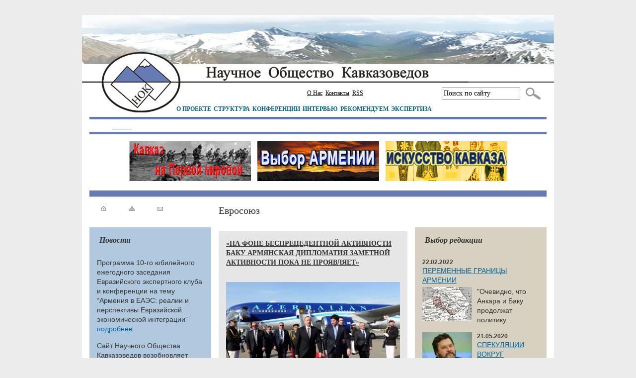

--- FILE ---
content_type: text/html; charset=UTF-8
request_url: http://www.kavkazoved.info/tags/evrosojuz.html?p=11
body_size: 24073
content:
<!DOCTYPE html PUBLIC "-//W3C//DTD XHTML 1.0 Transitional//EN" "http://www.w3.org/TR/xhtml1/DTD/xhtml1-transitional.dtd">
<html xmlns="http://www.w3.org/1999/xhtml" xmlns:fb="http://ogp.me/ns/fb#">
<head>
<link rel="icon" href="http://www.kavkazoved.info/img/favicon.ico" type="image/x-icon">
<link rel="shortcut icon" href="http://www.kavkazoved.info/img/favicon.ico" type="image/x-icon">
<meta http-equiv="Content-Language" content="ru" />
<meta http-equiv="Content-Type" content="text/html; charset=UTF-8" />
<meta name="Keywords" lang="ru" content="" />
<meta name="Description" lang="ru" content="Kavkazoved.info" />
<meta name="Document-state" content="Dynamic" />
<meta name="Author " content="Кавказ: новости, история,традиции" />
<link rel="stylesheet" type="text/css" href="http://www.kavkazoved.info/style.css" />
<link rel="stylesheet" type="text/css" href="http://www.kavkazoved.info/df_calendar.css" />
<link rel="stylesheet" type="text/css" href="http://www.kavkazoved.info/resources/javascript/jquery/fancybox/jquery.fancybox-1.3.4.css" />
<script type="text/javascript" src="http://www.kavkazoved.info/resources/javascript/jquery/jquery.js"></script>
<script type="text/javascript" src="http://www.kavkazoved.info/resources/javascript/jquery/fancybox/jquery.easing-1.3.pack.js"></script>
<script type="text/javascript" src="http://www.kavkazoved.info/resources/javascript/jquery/fancybox/jquery.fancybox-1.3.4.js"></script>
<script type="text/javascript" src="http://www.kavkazoved.info/resources/javascript/jquery/jquery.df_lib.js"></script>
<script type="text/javascript" src="http://www.kavkazoved.info/resources/javascript/jquery/jquery.df_calendar.js"></script>
<script type="text/javascript" src="http://www.kavkazoved.info/resources/javascript/jquery/actionbox.js"></script>
<script type="text/javascript" src="http://www.kavkazoved.info/resources/javascript/jquery/pshadow.js"></script>
<script type="text/javascript" src="http://www.kavkazoved.info/resources/javascript/jquery/dialogbox.js"></script>
<script type="text/javascript" src="http://www.kavkazoved.info/resources/javascript/jquery/jfunc.js"></script>
<script type="text/javascript" src="http://www.kavkazoved.info/resources/javascript/jquery/share.js"></script>
<base href="http://www.kavkazoved.info/" />
<title>Евросоюз - Кавказ: новости, история,традиции</title>
<script type="text/javascript" src="http://www.kavkazoved.info/resources/javascript/swfobject.js"></script>
</head>

<body>

<div id="fb-root"></div>
<script>(function(d, s, id) {
  var js, fjs = d.getElementsByTagName(s)[0];
  if (d.getElementById(id)) return;
  js = d.createElement(s); js.id = id;
  js.src = "//connect.facebook.net/ru_RU/all.js#xfbml=1&appId=302641793178097";
  fjs.parentNode.insertBefore(js, fjs);
}(document, 'script', 'facebook-jssdk'));</script>

<center>
<table class="maintab">
 <tr>
  <td class="maintab_head">
   <div class="topblock">
    <table>
     <tr>
      <td class="topmenu"><ul class="topmenu">
<li><a href="http://www.kavkazoved.info/articles/about-us.html">О Нас</a></li><li><a href="http://www.kavkazoved.info/contacts.html">Контакты</a></li><li><a href="/rss.html">RSS</a></li></ul></td>
      <td class="search">
       <form name="sform" id="sform" method="get" action="http://www.kavkazoved.info/search.html">
        <input name="q" type="text" value="Поиск по сайту" onfocus="if (this.value=='Поиск по сайту') this.value='';" onblur="if (this.value=='')this.value='Поиск по сайту'" />
       </form>
      </td>
      <td>
       <a class="search_button" title="Поиск" onclick="$(sform).submit();"><img src="http://www.kavkazoved.info/img/search.jpg" valign="absmiddle" /></a>
      </td>
     </tr>
    </table>
   </div>
   <div id="mainmenu_h_area">
    <div id="mainmenu_h"><ul class="mainmenu_h">
<li><a href="http://www.kavkazoved.info/articles/znaem-li-my-kavkaz.html">О ПРОЕКТЕ</a></li><li><a href="http://www.kavkazoved.info/articles/struktura-filialy.html">СТРУКТУРА</a></li><li><a href="http://www.kavkazoved.info/rubrics/meroprijatia.html">КОНФЕРЕНЦИИ</a></li><li><a href="http://www.kavkazoved.info/rubrics/intervju.html">ИНТЕРВЬЮ</a></li><li><a href="http://www.kavkazoved.info/rubrics/populjarnoe.html">РЕКОМЕНДУЕМ</a></li><li><a href="http://www.kavkazoved.info/articles/ekspertiza.html">ЭКСПЕРТИЗА</a></li></ul></div>
   </div>
  </td>
 </tr>
	<tr>
		<td>
			<div class="header-info">
				<div class="header-info-area"></div>
			</div>
		</td>
	</tr>
  <tr>
  <td><div id="banner_area">
<div id="banner_link">
 <center>
            <a href="http://www.kavkazoved.info/rubrics/kavkaz-na-pervoj-mirovoj.html" target="_blank">
          <img src="http://www.kavkazoved.info/images/banners/1.jpg" />
    </a>
            <a href="http://www.kavkazoved.info/tags/armenija.html" target="_blank">
          <img src="http://www.kavkazoved.info/images/banners/2.jpg" />
    </a>
            <a href="http://www.kavkazoved.info/rubrics/iskusstvo-kavkaza.html" target="_blank">
          <img src="http://www.kavkazoved.info/images/banners/4.jpg" />
    </a>
   </center>
</div>
</div></td>
 </tr>
  <tr>
  <td class="maintab_body">
   <div class="blueline"></div>
       <table class="content">
     <tr>
      <td class="content_left">
       <table class="picmenu">
        <tr>
         <td><a href="http://www.kavkazoved.info/"><img src="http://www.kavkazoved.info/img/main.gif" alt="На главную страницу" title="На главную страницу" /></a></td>
         <td><a href="http://www.kavkazoved.info/sitemap.html"><img src="http://www.kavkazoved.info/img/map.gif" alt="Карта сайта" title="Карта сайта" /></a></td>
         <td><a href="mailto:info@kavkazoved.info"><img src="http://www.kavkazoved.info/img/mail.gif" alt="Написать письмо" title="Написать письмо" /></a></td>
        </tr>
       </table>
              <div id="facebook">
  <p>

</div>
       <div class="mainnews pbdiv">
  <div class="block_for_title">Новости</div>
<p>Программа 10-го юбилейного ежегодного заседания Евразийского экспертного клуба и конференции на тему “Армения в ЕАЭС: реалии и перспективы Евразийской экономической интеграции”<br /><a href="http://www.kavkazoved.info/news/2024/05/14/programma-10-go-ezhegodnogo-zasedania-evrazijskogo-ekspertnogo-kluba-i-konferencii-na-temu-armenia-v-eaes-1405.html">подробнее</a></p>
<p>Сайт Научного Общества Кавказоведов возобновляет публикацию материалов<br /><a href="http://www.kavkazoved.info/news/2023/08/15/sajt-nauchnogo-obschestva-kavkazovedov-vozobnovljaet-publikaciju-materialov.html">подробнее</a></p>
<p>Российские эксперты приняли участие в Круглом столе в Национальной Академии Наук Республики Армения (ВИДЕО)<br /><a href="http://www.kavkazoved.info/news/2021/03/27/aleksandr-krylov-i-vadim-muhanov-na-kruglom-stole-v-nan-armenii.html">подробнее</a></p>
<div class="view_block">
  <a href="http://www.kavkazoved.info/blocks/novosti-kavkazovedenija.html">Все новости</a>
</div>
</div><div class="partners pbdiv">
  <div class="block_for_title">Проекты</div>
<p style="text-align: center;">
	<a href="/images/myfls/grant-2016/nok-pamyat-3.pdf" target="_blank"><img alt="" src="/images/myfls/grant-2016/sb-nok-3.jpg" style="width: 197px; height: 310px;" /></a></p>
<p style="text-align: center;">
	<a href="/images/myfls/grant-2016/nok-pamyat-2-2016.pdf" target="_blank"><img alt="" src="/images/myfls/grant-2016/sb-2015-2.jpg" style="width: 197px; height: 306px;" /></a></p>
<p style="text-align: center;">
	<a href="/images/myfls/grant-2016/sbornik-nok-2016-1.pdf" target="_blank"><img alt="" src="/images/myfls/grant-2016/sb-2015-1.jpg" style="width: 197px; height: 310px;" /></a></p>
<p style="text-align: center;">
	<a href="/images/myfls/files/konferenciya-nok-2015.pdf" target="_blank"><img alt="" src="/images/myfls/files/kavkaz2015-2.jpg" style="width: 192px; height: 301px;" /></a></p>
<p style="text-align: center;">
	<a href="/images/myfls/files/konf-stavr-2015.pdf" target="_blank"><img alt="" src="/images/myfls/files/stavr-titul-2015.jpg" style="width: 197px; height: 301px;" /></a></p>
<p style="text-align: center;">
	<a href="/images/myfls/files/nok2013.pdf" target="_blank"><img alt="" src="/images/myfls/images/3nok-t.jpg" style="width: 197px; height: 281px;" /></a></p>
<p style="text-align: center;">
<!--noindex-->	<a href="https://drive.google.com/file/d/0B4BLufy9-joUNVNIRzM1Vy1nbkE/edit?usp=sharing" rel="nofollow" target="_blank"><img alt="" src="http://www.kavkazoved.info/images/myfls/images/rost2013.jpg" style="width: 197px; height: 293px; border-width: 1px; border-style: solid;" /></a><!--/noindex--></p>
<p style="text-align: center;">
<!--noindex-->	<a href="http://yadi.sk/d/_yBVj-3-3f6t2" rel="nofollow" target="_blank"><img alt="Статьи и дополнительные материалы..." src="http://img-fotki.yandex.ru/get/4132/18771686.14/0_77021_4ef31791_M.jpeg.jpg" style="width: 197px; height: 300px; border-width: 1px; border-style: solid;" /></a></p>
<hr />
<p>
	<strong><em><span style="font-size:14px;"><span style="font-family: arial, helvetica, sans-serif;">Партнёры</span></span></em></strong></p>
<p style="text-align: center;">
<!--noindex-->	<a href="http://www.geopolitika.ru/" rel="nofollow" target="_blank"><img alt="" src="/images/myfls/b-geo.jpg" style="width: 160px; height: 64px;" /></a><!--/noindex--></p>
<hr />
<p style="text-align: center; ">
<!--noindex-->	<a href="http://www.stoletie.ru/" rel="nofollow" target="_blank"><img alt="" height="38" ilo-full-src="http://www.stoletie.ru/bitrix/templates/stoletie/img/100logo.png" src="http://www.stoletie.ru/bitrix/templates/stoletie/img/100logo.png" width="150" /></a><!--/noindex--></p>
<p style="text-align: center;">
	<strong><em>Информационно-аналитическое издание Фонда исторической перспективы</em></strong></p>
<hr />
<p style="text-align: center;">
	<!--noindex--><a rel="nofollow" href="http://noravank.am/rus/index.php" target="_blank"><img alt="" src="http://noravank.am/img/logo_ru.gif" style="width: 151px; height: 107px;" /></a><!--/noindex--></p>
<hr />
<p style="text-align: center;">
	&nbsp;</p>
<p style="text-align: center;">
<!--noindex-->	<em><strong><a href="http://geurasia.org/rus/" rel="nofollow" target="_blank"><img alt="" src="/images/myfls/images/geuraz.png" style="width: 155px; height: 163px;" /></a><!--/noindex--></strong></em></p>
<p>
	&nbsp;</p>
<p style="text-align: center;">
	<span style="font-family:georgia,serif;"><span style="color: rgb(128, 0, 0);"><strong>ПОЛИТФОРУМ</strong></span></span></p>
<p style="text-align: center;">
	<strong>Информационно-аналитический портал Института Евразии</strong></p>
<hr />
<p style="text-align: center;">
<!--noindex-->	<a href="http://www.elections-ices.org/russian/home/" rel="nofollow" target="_blank"><img alt="" ilo-full-src="http://kavkazoved.info/images/myfls/e-cis-1.jpg" src="/images/myfls/e-cis-1.jpg" style="border-style: solid; border-width: 0px; width: 150px; height: 131px;" /></a><!--/noindex--></p>
<p style="text-align: center;">
	<em><strong>Институт стран Восточной Европы и СНГ</strong></em></p>
<hr />
<p style="text-align: center;">
<!--noindex-->	<a href="http://rus-arm.org/" rel="nofollow" target="_blank"><em><strong><img alt="" src="/images/myfls/rooam.jpg" style="width: 85px; height: 77px; border-width: 0px; border-style: solid;" /></strong></em></a><!--/noindex--></p>
<p style="text-align: center;">
	<strong><em>РОД содействия развитию русско-армянских отношений</em></strong></p>
<hr />
<p style="text-align: center;">
	&nbsp;</p>
<p style="text-align: center;">
<!--noindex-->	<a href="http://www.geopolityka.org/" rel="nofollow" target="_blank"><strong><em><img alt="" src="/images/myfls/ecag-rus.jpg" style="width: 145px; height: 145px;" /></em></strong></a><!--/noindex--><!--/noindex--></p>
<hr />
<p style="text-align: center;">
<!--noindex-->	<a href="http://eurasia.su/" rel="nofollow" target="_blank"><img alt="" src="/images/myfls/files/bannerrme1.jpg" style="width: 180px; height: 90px;" /></a><!--/noindex--></p>
<hr />
<p style="text-align: center;">
	<strong>НАШ БАННЕР</strong></p>
<p style="text-align: center;">
	<em><strong><img alt="" ilo-full-src="http://kavkazoved.info/images/myfls/1nok.jpg" src="/images/myfls/1nok.jpg" style="border-style: solid; border-width: 0px; width: 122px; height: 95px;" /></strong></em></p>
<hr />
<p>
<script type="text/javascript" src="http://jk.revolvermaps.com/r.js"></script><script type="text/javascript">rm_f1st('0','200','true','false','000000','anik817ttfp','true','ff0000');</script><noscript><applet codebase="http://rk.revolvermaps.com/j" code="core.RE" width="200" height="200" archive="g.jar"><param name="cabbase" value="g.cab" /><param name="r" value="true" /><param name="n" value="false" /><param name="i" value="anik817ttfp" /><param name="m" value="0" /><param name="s" value="200" /><param name="c" value="ff0000" /><param name="v" value="true" /><param name="b" value="000000" /><param name="rfc" value="true" /></applet></noscript></p>
</div><div class="keywordscloud pbdiv">
  <div class="block_for_title">Теги</div>
<p class="kcloud kc_all" style="display:block">
<a href="http://www.kavkazoved.info/tags/kavkaz.html"><strong>Кавказ</strong></a> <a href="http://www.kavkazoved.info/tags/rossija.html"><strong>Россия</strong></a> <a href="http://www.kavkazoved.info/tags/sochi-2014.html"><strong>Сочи-2014</strong></a> <a href="http://www.kavkazoved.info/tags/nauchnoe-obschestvo-kavkazovedov.html"><strong>Научное общество кавказоведов</strong></a> <a href="http://www.kavkazoved.info/tags/armenija.html"><strong>Армения</strong></a> <a href="http://www.kavkazoved.info/tags/abhazija.html"><strong>Абхазия</strong></a> <a href="http://www.kavkazoved.info/tags/juzhnaja-osetija.html"><strong>Южная Осетия</strong></a> <a href="http://www.kavkazoved.info/tags/narty.html">нарты</a> <a href="http://www.kavkazoved.info/tags/gruzija.html"><strong>Грузия</strong></a> <a href="http://www.kavkazoved.info/tags/svanetija.html"><strong>Сванетия</strong></a> <a href="http://www.kavkazoved.info/tags/adygeja.html">Адыгея</a> <a href="http://www.kavkazoved.info/tags/islam.html"><strong>ислам</strong></a> <a href="http://www.kavkazoved.info/tags/hristianstvo.html"><strong>христианство</strong></a> <a href="http://www.kavkazoved.info/tags/azerbajdzhan.html"><strong>Азербайджан</strong></a> <a href="http://www.kavkazoved.info/tags/dagestan.html"><strong>Дагестан</strong></a> <a href="http://www.kavkazoved.info/tags/nagornyj-karabah.html"><strong>Нагорный Карабах</strong></a> <a href="http://www.kavkazoved.info/tags/didojcy.html">дидойцы</a> <a href="http://www.kavkazoved.info/tags/karachaevcy.html">карачаевцы</a> <a href="http://www.kavkazoved.info/tags/globalizacija.html">глобализация</a> <a href="http://www.kavkazoved.info/tags/iran.html"><strong>Иран</strong></a> <a href="http://www.kavkazoved.info/tags/turcija.html"><strong>Турция</strong></a> <a href="http://www.kavkazoved.info/tags/terrorizm.html">терроризм</a> <a href="http://www.kavkazoved.info/tags/sufizm.html"><strong>суфизм</strong></a> <a href="http://www.kavkazoved.info/tags/sz-kavkaz.html">Северо-Западный Кавказ</a> <a href="http://www.kavkazoved.info/tags/chechnja.html">Чечня</a> <a href="http://www.kavkazoved.info/tags/obrazovanie.html"><strong>образование</strong></a> <a href="http://www.kavkazoved.info/tags/shvejcarija.html">Швейцария</a> <a href="http://www.kavkazoved.info/tags/arheologija.html">археология</a> <a href="http://www.kavkazoved.info/tags/blizhnij-vostok.html">Ближний Восток</a> <a href="http://www.kavkazoved.info/tags/evrei.html">евреи</a> <a href="http://www.kavkazoved.info/tags/ekonomika.html"><strong>экономика</strong></a> <a href="http://www.kavkazoved.info/tags/ssha.html"><strong>США</strong></a> <a href="http://www.kavkazoved.info/tags/adzharija.html"><strong>Аджария</strong></a> <a href="http://www.kavkazoved.info/tags/polsha.html">Польша</a> <a href="http://www.kavkazoved.info/tags/velikobritanija.html">Великобритания</a> <a href="http://www.kavkazoved.info/tags/kazachestvo.html">казачество</a> <a href="http://www.kavkazoved.info/tags/cherkesy.html"><strong>черкесы</strong></a> <a href="http://www.kavkazoved.info/tags/1karachaevo-cherkesija.html">Карачаево-Черкесия</a> <a href="http://www.kavkazoved.info/tags/1severnaja-osetija.html">Северная Осетия</a> <a href="http://www.kavkazoved.info/tags/kabardino-balkarija.html">Кабардино-Балкария</a> <a href="http://www.kavkazoved.info/tags/pravoslavie.html">православие</a> <a href="http://www.kavkazoved.info/tags/adat.html">адат</a> <a href="http://www.kavkazoved.info/tags/smi.html"><strong>СМИ / Интернет</strong></a> <a href="http://www.kavkazoved.info/tags/tradicionalizm.html"><strong>традиционализм</strong></a> <a href="http://www.kavkazoved.info/tags/modernizacija.html"><strong>модернизация</strong></a> <a href="http://www.kavkazoved.info/tags/izrail.html">Израиль</a> <a href="http://www.kavkazoved.info/tags/kaspij.html"><strong>Каспий</strong></a> <a href="http://www.kavkazoved.info/tags/shapsugi.html"><strong>шапсуги</strong></a> <a href="http://www.kavkazoved.info/tags/kitaj.html">Китай</a> <a href="http://www.kavkazoved.info/tags/jurij-voronov.html">Юрий Воронов</a> <a href="http://www.kavkazoved.info/tags/demografia.html"><strong>демография</strong></a> <a href="http://www.kavkazoved.info/tags/2kavkazskaja-albanija.html"><strong>Кавказская Албания</strong></a> <a href="http://www.kavkazoved.info/tags/turizm.html">туризм</a> <a href="http://www.kavkazoved.info/tags/ekologia.html">экология</a> <a href="http://www.kavkazoved.info/tags/pervaja-mirovaja-vojna.html"><strong>Первая мировая война</strong></a> <a href="http://www.kavkazoved.info/tags/etnichnost-etnopolitika.html"><strong>этничность / этнополитика</strong></a> <a href="http://www.kavkazoved.info/tags/migracii.html"><strong>миграции</strong></a> <a href="http://www.kavkazoved.info/tags/turki-meshetincy.html">турки-месхетинцы</a> <a href="http://www.kavkazoved.info/tags/istoriografia.html"><strong>историография</strong></a> <a href="http://www.kavkazoved.info/tags/energetika.html"><strong>энергетика</strong></a> <a href="http://www.kavkazoved.info/tags/evrosojuz.html">Евросоюз</a> <a href="http://www.kavkazoved.info/tags/wikileaks.html">WikiLeaks</a> <a href="http://www.kavkazoved.info/tags/armjanskaja-apostolskaja-cerkov.html">Армянская Апостольская церковь</a> <a href="http://www.kavkazoved.info/tags/6gruzinskaja-pravoslavnaja-cerkov.html">Грузинская Православная церковь</a> <a href="http://www.kavkazoved.info/tags/samurzakano.html">Самурзакано</a> <a href="http://www.kavkazoved.info/tags/chudo-gruzinskoe.html"><strong>грузинское «чудо»</strong></a> <a href="http://www.kavkazoved.info/tags/alania.html">Алания</a> <a href="http://www.kavkazoved.info/tags/francia.html">Франция</a> <a href="http://www.kavkazoved.info/tags/talysh.html"><strong>Талыш</strong></a> <a href="http://www.kavkazoved.info/tags/baku.html">Баку</a> <a href="http://www.kavkazoved.info/tags/ubyhi.html"><strong>убыхи</strong></a> <a href="http://www.kavkazoved.info/tags/3russkiy-jazyk.html"><strong>русский язык</strong></a> <a href="http://www.kavkazoved.info/tags/diplomatia.html">дипломатия</a> <a href="http://www.kavkazoved.info/tags/kinematograf.html">кинематограф</a> <a href="http://www.kavkazoved.info/tags/diaspory.html"><strong>диаспоры</strong></a> <a href="http://www.kavkazoved.info/tags/nato.html">НАТО</a> <a href="http://www.kavkazoved.info/tags/selskoe-hozjajstvo.html"><strong>сельское хозяйство</strong></a> <a href="http://www.kavkazoved.info/tags/ingushetija.html">Ингушетия</a> <a href="http://www.kavkazoved.info/tags/vajnahi.html"><strong>вайнахи</strong></a> <a href="http://www.kavkazoved.info/tags/gorodskaja-kultura.html">городская культура</a> <a href="http://www.kavkazoved.info/tags/sovetskoe-kavkazovedenie.html"><strong>советское кавказоведение</strong></a> <a href="http://www.kavkazoved.info/tags/marr.html">Марр</a> <a href="http://www.kavkazoved.info/tags/svjatilischa.html">святилища</a> <a href="http://www.kavkazoved.info/tags/lingvistika.html"><strong>лингвистика</strong></a> <a href="http://www.kavkazoved.info/tags/sssr.html"><strong>СССР</strong></a> <a href="http://www.kavkazoved.info/tags/politika-i-pravo.html"><strong>политика и право</strong></a> <a href="http://www.kavkazoved.info/tags/kommunikacii.html"><strong>коммуникации</strong></a> <a href="http://www.kavkazoved.info/tags/elisu.html">Елису</a> <a href="http://www.kavkazoved.info/tags/avarcy.html">аварцы</a> <a href="http://www.kavkazoved.info/tags/chernomorskaja-mirotvorcheskaja-set.html"><strong>Черноморская Миротворческая Сеть</strong></a> <a href="http://www.kavkazoved.info/tags/kurdistan.html">Курдистан</a> <a href="http://www.kavkazoved.info/tags/adige-hase.html">Адыгэ-Хасэ</a> <a href="http://www.kavkazoved.info/tags/lezginy.html"><strong>лезгины</strong></a> <a href="http://www.kavkazoved.info/tags/udiny.html">удины</a> <a href="http://www.kavkazoved.info/tags/gidropolitika.html"><strong>гидрополитика</strong></a> <a href="http://www.kavkazoved.info/tags/zemelnye-konflikty.html">земельные конфликты</a> <a href="http://www.kavkazoved.info/tags/sociologia.html">социология</a> <a href="http://www.kavkazoved.info/tags/npo.html">НПО</a> <a href="http://www.kavkazoved.info/tags/evrazijskij-sojuz.html"><strong>Евразийский Союз</strong></a> <a href="http://www.kavkazoved.info/tags/dolgozhiteli.html">долгожители</a> <a href="http://www.kavkazoved.info/tags/etnoekologija.html">этноэкология</a> <a href="http://www.kavkazoved.info/tags/propaganda.html">пропаганда</a> <a href="http://www.kavkazoved.info/tags/hemshiny.html">хемшины</a> <a href="http://www.kavkazoved.info/tags/kumyki.html">кумыки</a> <a href="http://www.kavkazoved.info/tags/samche-dzhavaheti.html">Самцхе-Джавахети</a> <a href="http://www.kavkazoved.info/tags/ukraina.html">Украина</a> <a href="http://www.kavkazoved.info/tags/skify.html">скифы</a> <a href="http://www.kavkazoved.info/tags/gorskie-evrei.html">горские евреи</a> <a href="http://www.kavkazoved.info/tags/dzhavaheti.html">Джавахети</a> <a href="http://www.kavkazoved.info/tags/zabastovki.html">забастовки</a> <a href="http://www.kavkazoved.info/tags/kuhnja.html">кухня</a> <a href="http://www.kavkazoved.info/tags/vinodelie.html">виноделие</a> <a href="http://www.kavkazoved.info/tags/vooruzhenia.html"><strong>воинское искусство / вооружения</strong></a> <a href="http://www.kavkazoved.info/tags/8kavkazskaja-vojna.html">Кавказская война</a> <a href="http://www.kavkazoved.info/tags/cova-tushiny.html">цова-тушины</a> <a href="http://www.kavkazoved.info/tags/molokane.html">молокане</a> <a href="http://www.kavkazoved.info/tags/odkb.html">ОДКБ</a> <a href="http://www.kavkazoved.info/tags/nogajcy.html">ногайцы</a> <a href="http://www.kavkazoved.info/tags/arhitektura.html">архитектура</a> <a href="http://www.kavkazoved.info/tags/muhadzhirstvo.html"><strong>мухаджирство</strong></a> <a href="http://www.kavkazoved.info/tags/balkarcy.html">балкарцы</a> <a href="http://www.kavkazoved.info/tags/imereti.html">Имерети</a> <a href="http://www.kavkazoved.info/tags/megrelija.html">Мегрелия</a> <a href="http://www.kavkazoved.info/tags/gurija.html">Гурия</a> <a href="http://www.kavkazoved.info/tags/elity.html">Элиты</a> <a href="http://www.kavkazoved.info/tags/bezopasnost.html">безопасность</a> <a href="http://www.kavkazoved.info/tags/abrechestvo.html">абречество</a> <a href="http://www.kavkazoved.info/tags/2kabarda.html">Кабарда</a> <a href="http://www.kavkazoved.info/tags/prometeizm.html"><strong>прометеизм</strong></a> <a href="http://www.kavkazoved.info/tags/aguly.html">агулы</a> <a href="http://www.kavkazoved.info/tags/lazy.html">лазы</a> <a href="http://www.kavkazoved.info/tags/zapadnyj-kavkaz-mezhdu-proshlym-i-buduschim.html"><strong>Западный Кавказ между прошлым и будущим</strong></a> <a href="http://www.kavkazoved.info/tags/hizb-ut-tahrir.html">Хизб ут-Тахрир</a> <a href="http://www.kavkazoved.info/tags/vybor-kavkaza.html">выбор Кавказа</a> <a href="http://www.kavkazoved.info/tags/epos.html">эпос</a> <a href="http://www.kavkazoved.info/tags/tabasaran.html">Табасаран</a> <a href="http://www.kavkazoved.info/tags/kovrotkachestvo.html">ковроткачество</a> <a href="http://www.kavkazoved.info/tags/kultura.html"><strong>культура</strong></a> <a href="http://www.kavkazoved.info/tags/iiizapadnyj-kavkaz-sovremennye-problemy.html">Западный Кавказ: современные проблемы</a> <a href="http://www.kavkazoved.info/tags/bolgarija.html">Болгария</a> <a href="http://www.kavkazoved.info/tags/shirvan.html">Ширван</a> <a href="http://www.kavkazoved.info/tags/mahachkala.html">Махачкала</a> <a href="http://www.kavkazoved.info/tags/hetagurov.html">Хетагуров</a> <a href="http://www.kavkazoved.info/tags/lermontov.html">Лермонтов</a> <a href="http://www.kavkazoved.info/tags/gulen.html">Гюлен</a> <a href="http://www.kavkazoved.info/tags/assirijcy.html">ассирийцы</a> <a href="http://www.kavkazoved.info/tags/germania.html">Германия</a> <a href="http://www.kavkazoved.info/tags/erdogan.html">Эрдоган</a> <a href="http://www.kavkazoved.info/tags/crimea.html">Крым</a> <a href="http://www.kavkazoved.info/tags/sekty.html">секты</a> <a href="http://www.kavkazoved.info/tags/nahichevan.html">Нахичеван</a> <a href="http://www.kavkazoved.info/tags/kimmerijcy.html">киммерийцы</a> <a href="http://www.kavkazoved.info/tags/ezidy.html">езиды</a> <a href="http://www.kavkazoved.info/tags/obschestvo-znanie.html">Общество «Знание»</a> <a href="http://www.kavkazoved.info/tags/novorossia.html">Новороссия</a> <a href="http://www.kavkazoved.info/tags/tuva.html">Тува</a> <a href="http://www.kavkazoved.info/tags/iskusstvo-kavkaza.html">Искусство Кавказа</a> <a href="http://www.kavkazoved.info/tags/alevity.html">алевиты</a> <a href="http://www.kavkazoved.info/tags/liga-nacij.html">Лига Наций</a> <a href="http://www.kavkazoved.info/tags/pushkin.html">Пушкин</a> <a href="http://www.kavkazoved.info/tags/duhobory.html">духоборы</a> <a href="http://www.kavkazoved.info/tags/genocid.html">геноцид</a> <a href="http://www.kavkazoved.info/tags/1945.html">Великая Победа</a> <a href="http://www.kavkazoved.info/tags/derbent.html">Дербент</a> <a href="http://www.kavkazoved.info/tags/grecia.html">Греция</a> <a href="http://www.kavkazoved.info/tags/grant-2016.html">грант-2016</a> <a href="http://www.kavkazoved.info/tags/medicina.html">медицина</a> <a href="http://www.kavkazoved.info/tags/stavropolskij-kraj.html">Ставропольский край</a> <a href="http://www.kavkazoved.info/tags/socialnaja-sfera.html">социальная сфера</a> <a href="http://www.kavkazoved.info/tags/krasnodarskij-kraj.html">Краснодарский край</a> <a href="http://www.kavkazoved.info/tags/turkmeny.html">туркмены</a> <a href="http://www.kavkazoved.info/tags/bacbijcy.html">бацбийцы</a> <a href="http://www.kavkazoved.info/tags/belorussia.html">Белоруссия</a> <a href="http://www.kavkazoved.info/tags/astrahan.html">Астрахань</a> <a href="http://www.kavkazoved.info/tags/zhivotnovodstvo.html">животноводство</a> <a href="http://www.kavkazoved.info/tags/oches.html">ОЧЭС</a> <a href="http://www.kavkazoved.info/tags/chrnomorskiy-region.html">Черноморский регион</a> <a href="http://www.kavkazoved.info/tags/tjurkskij-sovet.html">Тюркский Совет</a> <a href="http://www.kavkazoved.info/tags/urartu.html">Урарту</a> <a href="http://www.kavkazoved.info/tags/moskva.html">Москва</a> </p>
</div>
      </td>
      <td class="content_mid">
       <h1 class="page_title">Евросоюз</h1>
  

<div class="article pbdiv">
  <h1 class="preview_title bold">
    <a href="http://www.kavkazoved.info/news/2014/07/29/krylov-armjanskaya-diplomatia-aktivnosti-poka-ne-proyavlaet.html">
      «НА ФОНЕ БЕСПРЕЦЕДЕНТНОЙ АКТИВНОСТИ БАКУ АРМЯНСКАЯ ДИПЛОМАТИЯ ЗАМЕТНОЙ АКТИВНОСТИ ПОКА НЕ ПРОЯВЛЯЕТ»
    </a>
  </h1>
<p style="text-align: justify;">
	<img alt="" src="/images/myfls/eskiz/alita2907.jpg" style="width: 350px; height: 234px;" /></p>
<p style="text-align: justify;">
	Уверен, что в ближайшем будущем Баку не пойдет на начало новой войны за Карабах. Но в более отдаленной перспективе такую войну нельзя исключать, так как международная ситуация все более дестабилизируется и если подобная тенденция продолжится, то через какое-то время процессы могут стать совершенно неконтролируемыми. Через 100 лет после начала Первой мировой войны новая большая война в Европе не представляется совершенно невероятной. Это свидетельствует о том, что европейские народы и государства не вынесли никаких уроков из истории континента в ХХ веке. Печально&hellip;</p>
<hr>
 <p><a href="http://www.kavkazoved.info/rubrics/intervju.html">ИНТЕРВЬЮ</a> | <a href="http://www.kavkazoved.info/authors/aleksandr-krylov.html">Александр КРЫЛОВ</a> | 29.07.2014 | 15:58
</p><p><a href="http://www.kavkazoved.info/tags/azerbajdzhan.html" class="keyword">Азербайджан</a> <a href="http://www.kavkazoved.info/tags/armenija.html" class="keyword">Армения</a> <a href="http://www.kavkazoved.info/tags/diplomatia.html" class="keyword">дипломатия</a> <a href="http://www.kavkazoved.info/tags/evrosojuz.html" class="keyword">Евросоюз</a> </p></div><div class="video pbdiv">
  <h1 class="preview_title bold">
    <a href="http://www.kavkazoved.info/news/2014/07/24/sistema-cennostej-i-geopoliticheskie-processy.html">
      Система ценностей и геополитические процессы
    </a>
  </h1>
<p><p>
	<iframe allowfullscreen="" frameborder="0" height="165" src="//www.youtube.com/embed/nROiPMqNo7M?feature=player_embedded" width="235"></iframe></p>
</p><p><a href="http://www.kavkazoved.info/tags/armenija.html" class="keyword">Армения</a> <a href="http://www.kavkazoved.info/tags/gruzija.html" class="keyword">Грузия</a> <a href="http://www.kavkazoved.info/tags/evrosojuz.html" class="keyword">Евросоюз</a> <a href="http://www.kavkazoved.info/tags/modernizacija.html" class="keyword">модернизация</a> <a href="http://www.kavkazoved.info/tags/tradicionalizm.html" class="keyword">традиционализм</a> </p></div><div class="article pbdiv">
  <h1 class="preview_title bold">
    <a href="http://www.kavkazoved.info/news/2014/07/18/vtoroj-tur-vyborov-i-arest-ugulava-obzor-pressy-gruzii-01-15-07-14.html">
      ВТОРОЙ ТУР ВЫБОРОВ И АРЕСТ ГИГИ УГУЛАВА: ОБЗОР ПРЕССЫ ГРУЗИИ (1-15 ИЮЛЯ)
    </a>
  </h1>
<p style="text-align: justify;">
	<img alt="" src="/images/myfls/eskiz/ugu1807.jpg" style="width: 350px; height: 233px;" /></p>
<p style="text-align: justify;">
	Основными внутриполитическими событиями в первой половине июля для грузинских печатных СМИ были арест бывшего мэра Тбилиси Георгия (Гиги) Угулава и предстоящий второй тур &nbsp;местных выборов... свое мнение о теледебатах между кандидатами на пост мэра Тбилиси во втором туре высказал премьер-министр страны Ираклий Гарибашвили... Он указывает на пресловутый «саботаж», который якобы осуществляли Угулава и другие представители националов на местных уровнях власти. Именно из-за этого, по мнению премьер-министра, в Тбилиси и других городах остановились инфраструктурные и другие проекты... Несколько газет помещают текст скандальной проповеди одного из высших иерархов грузинской Церкви, митрополита Якова, в которой он обрушился на националов и обвинил их в «изнасилованиях» и других преступлениях...</p>
<hr> <p><a href="http://www.kavkazoved.info/rubrics/publikacii.html">Публикации</a> | <a href="http://www.kavkazoved.info/rubrics/populjarnoe.html">ПОПУЛЯРНОЕ</a> | <a href="http://www.kavkazoved.info/authors/obzor-pressy.html">Обзор прессы</a> | 18.07.2014 | 10:31
</p><p><a href="http://www.kavkazoved.info/tags/gruzija.html" class="keyword">Грузия</a> <a href="http://www.kavkazoved.info/tags/evrosojuz.html" class="keyword">Евросоюз</a> <a href="http://www.kavkazoved.info/tags/politika-i-pravo.html" class="keyword">политика и право</a> <a href="http://www.kavkazoved.info/tags/rossija.html" class="keyword">Россия</a> </p></div><div class="article pbdiv">
  <h1 class="preview_title bold">
    <a href="http://www.kavkazoved.info/news/2014/07/02/dzhavaheti-evropejsko-evrazijskoe-pograniche-fotoreportazh.html">
      ДЖАВАХЕТИ – «ЕВРОПЕЙСКО»-«ЕВРАЗИЙСКОЕ» ПОГРАНИЧЬЕ? (ФОТОРЕПОРТАЖ)
    </a>
  </h1>
<p style="text-align: justify;">
	<img alt="" src="/images/myfls/eskiz/axalk0207.jpg" style="width: 350px; height: 233px;" /></p>
<p style="text-align: justify;">
	Подписание экономической части «европейской ассоциации» Грузии неизбежно поставит определенные вопросы в грузино-армянских отношениях. Не в последнюю очередь это связано с краем Самцхе-Джавахети с его преимущественно армянским населением... Ущербные для грузинской стороны пункты соглашения могут негативно сказаться на перспективах растениеводства и животноводства Джавахка... Следует выразить надежду на то, что армянонаселённые регионы Грузии станут, при должной проработке вопроса, примером позитивного соприкосновения двух экономических центров притяжения...</p>
 <p><a href="http://www.kavkazoved.info/rubrics/publikacii.html">Публикации</a> | <a href="http://www.kavkazoved.info/rubrics/populjarnoe.html">ПОПУЛЯРНОЕ</a> | <a href="http://www.kavkazoved.info/authors/karine-ter-saakjan.html">Карине ТЕР-СААКЯН (Армения)</a> | 02.07.2014 | 16:00
</p><p><a href="http://www.kavkazoved.info/tags/armenija.html" class="keyword">Армения</a> <a href="http://www.kavkazoved.info/tags/gruzija.html" class="keyword">Грузия</a> <a href="http://www.kavkazoved.info/tags/dzhavaheti.html" class="keyword">Джавахети</a> <a href="http://www.kavkazoved.info/tags/evrazijskij-sojuz.html" class="keyword">Евразийский Союз</a> <a href="http://www.kavkazoved.info/tags/evrosojuz.html" class="keyword">Евросоюз</a> <a href="http://www.kavkazoved.info/tags/kommunikacii.html" class="keyword">коммуникации</a> <a href="http://www.kavkazoved.info/tags/rossija.html" class="keyword">Россия</a> <a href="http://www.kavkazoved.info/tags/selskoe-hozjajstvo.html" class="keyword">сельское хозяйство</a> <a href="http://www.kavkazoved.info/tags/ekonomika.html" class="keyword">экономика</a> </p></div><div class="article pbdiv">
  <h1 class="preview_title bold">
    <a href="http://www.kavkazoved.info/news/2014/07/02/posledstvia-associacii-s-es-dlya-gruzii.html">
      ПОСЛЕДСТВИЯ АССОЦИАЦИИ С ЕС ДЛЯ ГРУЗИИ
    </a>
  </h1>
<p style="text-align: justify;">
	<img alt="" src="/images/myfls/eskiz/geor0207.jpg" style="width: 350px; height: 233px;" /></p>
<p style="text-align: justify;">
	...Готовность ЕС расширять рамки безвизовой зоны и, тем более, фактических границ организации крайне сомнительна. Опыт общения автора с функционерами ЕС демонстрирует их высокий скепсис в вопросе о «Восточном партнерстве». «Арабская весна» сместила интересы Евросоюза на Ближний Восток и Северную Африку, Кавказ же, с точки зрения европейских политиков, все больше превращается в периферию... Зачастую единственное, что может предложить европейская экономика для стран-неофитов &ndash; собственные дешевые товары в обмен на экспорт неквалифицированных трудовых ресурсов... решение о создание зоны свободной торговли с ЕС без должного экономического расчета, а на основе лозунгов о «цивилизационной» принадлежности к Евросоюзу, вызывает понятное недоумение у любого внешнего наблюдателя.</p>
 <p><a href="http://www.kavkazoved.info/rubrics/publikacii.html">Публикации</a> | <a href="http://www.kavkazoved.info/rubrics/populjarnoe.html">ПОПУЛЯРНОЕ</a> | <a href="http://www.kavkazoved.info/authors/nikita-mendkovich.html">Никита МЕНДКОВИЧ</a> | 02.07.2014 | 00:00
</p><p><a href="http://www.kavkazoved.info/tags/gruzija.html" class="keyword">Грузия</a> <a href="http://www.kavkazoved.info/tags/evrosojuz.html" class="keyword">Евросоюз</a> <a href="http://www.kavkazoved.info/tags/politika-i-pravo.html" class="keyword">политика и право</a> <a href="http://www.kavkazoved.info/tags/ekonomika.html" class="keyword">экономика</a> </p></div><div class="article pbdiv">
  <h1 class="preview_title bold">
    <a href="http://www.kavkazoved.info/news/2014/06/28/erevan-i-tbilisi-delaut-shagi-k-minimizacii-posledstviy-uchastia-v-raznyh-alyansah.html">
      ЕРЕВАН И ТБИЛИСИ ДЕЛАЮТ ШАГИ К МИНИМИЗАЦИИ ПОСЛЕДСТВИЙ ИХ УЧАСТИЯ В РАЗНЫХ ЭКОНОМИЧЕСКИХ АЛЬЯНСАХ
    </a>
  </h1>
<p style="text-align: justify;">
	<img alt="" src="/images/myfls/eskiz/geor2806.jpg" style="width: 350px; height: 231px;" /></p>
<p style="text-align: justify;">
	Надо полагать, что после подписания DCFTA, Москва, скорее всего, дождется завершения процесса ратификации этого документа. Затем, после консультаций с партнерами по зоне свободной торговли СНГ, примет защитные меры в соответствии с правилами ВТО... Рост грузинского экспорта в Россию скорее всего, замедлится вследствие повышения таможенных пошлин для грузинской продукции и, прежде всего, вина... Точность или ошибочность всех прогнозов &ndash; как высказанных публично, так и тех, которые по тем или иным причинам не были опубликованы &ndash; прояснится только после того когда Армения и Грузия пройдут полную правовую процедуру, связанную с членством в ТС / ЕАЭС и DCFTA...</p>
 <p><a href="http://www.kavkazoved.info/rubrics/publikacii.html">Публикации</a> | <a href="http://www.kavkazoved.info/rubrics/populjarnoe.html">ПОПУЛЯРНОЕ</a> | <a href="http://www.kavkazoved.info/authors/sarkis-martirosyan.html">Саркис МАРТИРОСЯН</a> | 28.06.2014 | 00:00
</p><p><a href="http://www.kavkazoved.info/tags/armenija.html" class="keyword">Армения</a> <a href="http://www.kavkazoved.info/tags/gruzija.html" class="keyword">Грузия</a> <a href="http://www.kavkazoved.info/tags/evrazijskij-sojuz.html" class="keyword">Евразийский Союз</a> <a href="http://www.kavkazoved.info/tags/evrosojuz.html" class="keyword">Евросоюз</a> <a href="http://www.kavkazoved.info/tags/kommunikacii.html" class="keyword">коммуникации</a> <a href="http://www.kavkazoved.info/tags/ekonomika.html" class="keyword">экономика</a> </p></div><div class="article pbdiv">
  <h1 class="preview_title bold">
    <a href="http://www.kavkazoved.info/news/2014/06/25/islamskoe-gosudarstvo-iraka-i-levanta-objavilo-zonoj-dzhihada-turciu-obzor-pressy.html">
      «ИСЛАМСКОЕ ГОСУДАРСТВО ИРАКА И ЛЕВАНТА» ПОСЛЕ СИРИИ И ИРАКА ОБЪЯВИЛО ЗОНОЙ «ДЖИХАДА» ТУРЦИЮ: ОБЗОР ПРЕССЫ ТУРЦИИ (16-22 июня 2014 г.)
    </a>
  </h1>
<p style="text-align: justify;">
	<img alt="" src="/images/myfls/eskiz/isisl2606.jpg" style="width: 350px; height: 231px;" /></p>
<p style="text-align: justify;">
	...Террористическая группировка «Исламское государство Ирака и Леванта» (ISIL) после объявления «джихада» в Сирии и Ираке объявила зоной «джихада» также Турцию. Об этом стало известно по результатам разведывательных работ сил безопасности Турции... В результате проведенных против ISIL действий в ряде провинций Турции стало известно, что ее структура в стране в течение более 2 лет вербует боевиков для организации. В одной из обнаруженных видеозаписей командующий структурой ISIL в Турции Халис Баянджук заявляет: «Иншаллах, Стамбул тоже возьмем»... В Турции большой шум подняла видеозапись в интернете, на которой турецкие военнослужащие поют гимн Курдской рабочей партии и другие песни...&nbsp;Турция исключила «Джебхат ан-Нусру» из списка террористических организаций...</p>
 <p><a href="http://www.kavkazoved.info/rubrics/publikacii.html">Публикации</a> | <a href="http://www.kavkazoved.info/rubrics/populjarnoe.html">ПОПУЛЯРНОЕ</a> | <a href="http://www.kavkazoved.info/authors/obzor-pressy.html">Обзор прессы</a> | 25.06.2014 | 13:35
</p><p><a href="http://www.kavkazoved.info/tags/bezopasnost.html" class="keyword">безопасность</a> <a href="http://www.kavkazoved.info/tags/blizhnij-vostok.html" class="keyword">Ближний Восток</a> <a href="http://www.kavkazoved.info/tags/evrosojuz.html" class="keyword">Евросоюз</a> <a href="http://www.kavkazoved.info/tags/terrorizm.html" class="keyword">терроризм</a> <a href="http://www.kavkazoved.info/tags/turcija.html" class="keyword">Турция</a> </p></div><div class="article pbdiv">
  <h1 class="preview_title bold">
    <a href="http://www.kavkazoved.info/news/2014/06/24/gruzinskaya-zhazhda-evrointegracii-mify-i-realii.html">
      ГРУЗИНСКАЯ ЖАЖДА «ЕВРОИНТЕГРАЦИИ»: МИФЫ И РЕАЛИИ
    </a>
  </h1>
<p style="text-align: justify;">
	<img alt="" src="/images/myfls/eskiz/georf24.jpg" style="width: 350px; height: 233px;" /></p>
<p style="text-align: justify;">
	На 27 июня между Европейским Союзом и Республикой Грузия запланировано подписание соглашения об углубленной и всеобъемлющей свободной торговле (DCFTA) &ndash; экономической составляющей «европейской ассоциации» страны... В своем интервью британской BBC премьер-министр Грузии указал на то, что его страна сумела создать интересный прецедент налаживания нормальных отношений с Россией при одновременном проведении прозападной политики и готовности подписать с ЕС соглашение об ассоциации. Между тем, не совсем понятно, как в новых условиях грузинское правительство собирается содействовать хозяйствующим субъектам страны в их намерениях по возврату на российский рынок... вряд ли стоит надеяться на то, что Москва и впредь будет безропотно оплачивать издержки прозападного курса Тбилиси либо кого-то ещё...</p>
 <p><a href="http://www.kavkazoved.info/rubrics/publikacii.html">Публикации</a> | <a href="http://www.kavkazoved.info/rubrics/populjarnoe.html">ПОПУЛЯРНОЕ</a> | <a href="http://www.kavkazoved.info/authors/andrej-areshev.html">Андрей АРЕШЕВ</a> | 24.06.2014 | 00:09
</p><p><a href="http://www.kavkazoved.info/tags/bezopasnost.html" class="keyword">безопасность</a> <a href="http://www.kavkazoved.info/tags/gruzija.html" class="keyword">Грузия</a> <a href="http://www.kavkazoved.info/tags/evrosojuz.html" class="keyword">Евросоюз</a> <a href="http://www.kavkazoved.info/tags/rossija.html" class="keyword">Россия</a> <a href="http://www.kavkazoved.info/tags/ssha.html" class="keyword">США</a> <a href="http://www.kavkazoved.info/tags/ekonomika.html" class="keyword">экономика</a> </p></div><div class="article pbdiv">
  <h1 class="preview_title bold">
    <a href="http://www.kavkazoved.info/news/2014/06/23/gruzia-nakanune-podpisania-dogovora-s-evrosojuzom.html">
      ГРУЗИЯ НАКАНУНЕ ПОДПИСАНИЯ ДОГОВОРА С ЕВРОСОЮЗОМ
    </a>
  </h1>
<p style="text-align: justify;">
	<img alt="" src="/images/myfls/eskiz/geor2306.jpg" style="width: 350px; height: 232px;" /></p>
<p style="text-align: justify;">
	27 июня должно состояться подписание договора об ассоциации между Грузией и Европейским союзом. Несмотря на неоднозначное отношение населения к курсу на безоглядную интеграцию южнокавказской республики в т.н. евроатлантическое пространство, большая часть политической элиты страны пока продолжает идти проторенным путем, думая, что это самый легкий способ сохранения себя во власти или около нее... Разочарование граждан в одностороннем прозападном курсе выражается также в участившихся акциях НПО евразийской направленности, которые проходят почти еженедельно... изменение общественного восприятия пока не отразилось на политическом спектре, что может привести к еще большему отчуждению населения от политической системы...</p>
 <p><a href="http://www.kavkazoved.info/rubrics/publikacii.html">Публикации</a> | <a href="http://www.kavkazoved.info/authors/guram-sharia.html">Гурам ШАРИЯ (Грузия)</a> | 23.06.2014 | 23:43
</p><p><a href="http://www.kavkazoved.info/tags/gruzija.html" class="keyword">Грузия</a> <a href="http://www.kavkazoved.info/tags/evrosojuz.html" class="keyword">Евросоюз</a> <a href="http://www.kavkazoved.info/tags/politika-i-pravo.html" class="keyword">политика и право</a> <a href="http://www.kavkazoved.info/tags/ekonomika.html" class="keyword">экономика</a> </p></div><div class="article pbdiv">
  <h1 class="preview_title bold">
    <a href="http://www.kavkazoved.info/news/2014/06/22/ot-associacii-s-es-narod-gruzii-pochti-nichego-ne-vyigraet.html">
      «ОТ АССОЦИАЦИИ С ЕС НАРОД ГРУЗИИ ПОЧТИ НИЧЕГО НЕ ВЫИГРАЕТ»
    </a>
  </h1>
<p style="text-align: justify;">
	<img alt="" src="/images/myfls/eskiz/barrg02206.jpg" style="width: 350px; height: 233px;" /></p>
<p style="text-align: justify;">
	...В проекте соглашения, который наконец-то перевели на грузинский язык, нет никакой конкретики о развитии торгово-экономических связей, практически ничего нового &mdash; одни лишь заверения о приверженности принципам свободной торговли в соответствии с постулатами ВТО. Более того, грузинское законодательство оказывается в скованном положении &mdash; Грузия обязуется «сблизить» свое законодательство к законодательству Евросоюза и отказывается от внесения изменений в свое горизонтальное и секторальное законодательство без учета европейского законодательства...</p>
 <p><a href="http://www.kavkazoved.info/rubrics/publikacii.html">Публикации</a> | <a href="http://www.kavkazoved.info/authors/iraklij-kipiani.html">Ираклий КИПИАНИ</a> | 22.06.2014 | 20:39
</p><p><a href="http://www.kavkazoved.info/tags/gruzija.html" class="keyword">Грузия</a> <a href="http://www.kavkazoved.info/tags/evrosojuz.html" class="keyword">Евросоюз</a> <a href="http://www.kavkazoved.info/tags/ekonomika.html" class="keyword">экономика</a> <a href="http://www.kavkazoved.info/tags/elity.html" class="keyword">Элиты</a> </p></div><div class="paging">
<a href="http://www.kavkazoved.info/tags/evrosojuz.html?p=1" class="page">1</a> ...

  <a href="http://www.kavkazoved.info/tags/evrosojuz.html?p=6" class="page">6</a>
  <a href="http://www.kavkazoved.info/tags/evrosojuz.html?p=7" class="page">7</a>
  <a href="http://www.kavkazoved.info/tags/evrosojuz.html?p=8" class="page">8</a>
  <a href="http://www.kavkazoved.info/tags/evrosojuz.html?p=9" class="page">9</a>
  <a href="http://www.kavkazoved.info/tags/evrosojuz.html?p=10" class="page">10</a>
  <a href="http://www.kavkazoved.info/tags/evrosojuz.html?p=11" class="curr_page">11</a>
  <a href="http://www.kavkazoved.info/tags/evrosojuz.html?p=12" class="page">12</a>
  <a href="http://www.kavkazoved.info/tags/evrosojuz.html?p=13" class="page">13</a>
  <a href="http://www.kavkazoved.info/tags/evrosojuz.html?p=14" class="page">14</a>
  <a href="http://www.kavkazoved.info/tags/evrosojuz.html?p=15" class="page">15</a>

 ... <a href="http://www.kavkazoved.info/tags/evrosojuz.html?p=21" class="page">21</a>
</div>
      </td>
      <td class="content_right">
       <div class="righttopbanner pbdiv">

</div><div class="top_com pbdiv">
    <div class="block_for_title">Выбор редакции</div>
          <div class="com_date">22.02.2022</div>
    <div class="com_title"><a href="http://www.kavkazoved.info/news/2022/02/22/peremennye-granicy-armenii.html">ПЕРЕМЕННЫЕ ГРАНИЦЫ АРМЕНИИ</a></div>
    <div class="com_description"><p>
	<img alt="" src="/images/myfls/2022/arm1918gr.jpg" style="width: 100px; height: 69px;" /></p>
<p>
	"Очевидно, что Анкара и Баку продолжат политику...</div>
            <img src="http://www.kavkazoved.info/images/news/2020/05/21/s6312.jpg" />
        <div class="com_date">21.05.2020</div>
    <div class="com_title"><a href="http://www.kavkazoved.info/news/2020/05/21/spekulacii-vokrug-kavkazskoj-vojny-prizvany-oslabit-rossiju.html">СПЕКУЛЯЦИИ ВОКРУГ КАВКАЗСКОЙ ВОЙНЫ ПРИЗВАНЫ ОСЛАБИТЬ РОССИЮ</a></div>
    <div class="com_description"><p>
	Интервью <strong>Александра КРЫЛОВА</strong></p>
<hr />
</div>
            <img src="http://www.kavkazoved.info/images/news/2019/10/01/s6213.jpg" />
        <div class="com_date">01.10.2019</div>
    <div class="com_title"><a href="http://www.kavkazoved.info/news/2019/10/01/sbornik-kavkaz-v-geopoliticheskih-interesah-regionalnyh-i-mirovyh-derzhav-2019.html">КАВКАЗ В ГЕОПОЛИТИЧЕСКИХ ИНТЕРЕСАХ РЕГИОНАЛЬНЫХ И МИРОВЫХ ДЕРЖАВ. СБОРНИК НАУЧНЫХ СТАТЕЙ, ПОСВЯЩЁННЫХ ПАМЯТИ ВИКТОРА ВЛАДИМИРОВИЧА ЧЕРНОУСА</a></div>
    <div class="com_description"><p style="text-align: justify;">
	Рассматривается роль ведущих мировых и региональных держав в геополитических процессах Кавказского...</div>
            <img src="http://www.kavkazoved.info/images/news/2019/09/17/s6206.jpg" />
        <div class="com_date">17.09.2019</div>
    <div class="com_title"><a href="http://www.kavkazoved.info/news/2019/09/17/turisticheskij-bum-na-severnom-kavkaze-kogda-gory-darjat-radost-fotoreportazh.html">ТУРИСТИЧЕСКИЙ БУМ НА СЕВЕРНОМ КАВКАЗЕ: КОГДА ГОРЫ ДАРЯТ РАДОСТЬ (ФОТОРЕПОРТАЖ)</a></div>
    <div class="com_description"><p style="text-align: justify;">
	В уходящем летнем сезоне &ndash; закроется он примерно в ноябре &ndash; Северный Кавказ переживает настоящий...</div>
            <img src="http://www.kavkazoved.info/images/news/2019/08/11/s6202.jpg" />
        <div class="com_date">11.08.2019</div>
    <div class="com_title"><a href="http://www.kavkazoved.info/news/2019/08/11/budut-li-pogasheny-ekologicheski-gorjachie-tochki-na-karte-armenii.html">БУДУТ ЛИ ПОГАШЕНЫ ЭКОЛОГИЧЕСКИЕ «ГОРЯЧИЕ ТОЧКИ» НА КАРТЕ АРМЕНИИ?</a></div>
    <div class="com_description"><p style="text-align: justify;">
	Отказ правительства от эксплуатации Амулсарского золотого рудника даже в случае позитивного экспертного...</div>
            <img src="http://www.kavkazoved.info/images/news/2019/05/05/s6203.jpg" />
        <div class="com_date">05.05.2019</div>
    <div class="com_title"><a href="http://www.kavkazoved.info/news/2019/05/05/armenia-rossia-rvanet-li-gazovyj-detonator.html">АРМЕНИЯ – РОССИЯ: РВАНЁТ ЛИ ГАЗОВЫЙ «ДЕТОНАТОР»?</a></div>
    <div class="com_description"><p>
	Джордж Сорос выступил с идеей подчинения армянского государства транснациональным «неправительственным» структурам</p>
</div>
            <img src="http://www.kavkazoved.info/images/news/2019/03/27/s6175.jpg" />
        <div class="com_date">27.03.2019</div>
    <div class="com_title"><a href="http://www.kavkazoved.info/news/2019/03/27/sledovanie-putem-globalizacii-privedet-rossiu-i-armeniu-k-raspadu-i-degradacii.html">СЛЕДОВАНИЕ ПУТЕМ ГЛОБАЛИЗАЦИИ ПРИВЕДЁТ РОССИЮ И АРМЕНИЮ К РАСПАДУ И ДЕГРАДАЦИИ</a></div>
    <div class="com_description"><p>
	<span style="text-align: justify;">В настоящее время выстраивается диалог между новой армянской властью и Россией. Кроме того, те шаги,...</div>
  </div>
<div class="interrogation_div"><div class="interrogation_title_area"><div class="interrogation_title">Опрос</div></div><div class="interrogation_question">Сворачивание военных действий в Сирии</div><div class="interrogation_body"><form name="interrogation" method="post" action=""><input type="hidden" name="pact" value="trgtn" /><table class="interrogation_tab"><tr><td class="button"><input type="radio" name="answer" value="122" id="122" /></td><td class="text"><label for="122">Будет способствовать стабилизации обстановки на Кавказе (18%)</label></td></tr><tr><td class="button"><input type="radio" name="answer" value="123" id="123" /></td><td class="text"><label for="123">Приведёт к возвращению боевиков, способствуя росту угроз (39%)</label></td></tr><tr><td class="button"><input type="radio" name="answer" value="124" id="124" /></td><td class="text"><label for="124">Не приведёт к существенным изменениям для Кавказа (43%)</label></td></tr></table></form></div><div class="interrogation_button"><input type="button" value="Голосовать" onclick="if(parseInt($(interrogation.answer).filter(':checked').val()))$(interrogation).submit();" /></div><div class="interrogation_view"><a href="http://www.kavkazoved.info/interrogations.html">История опросов</a></div></div><div class="videonews pbdiv">
  <div class="block_for_title">Видеоархив</div>
  <a href="http://www.kavkazoved.info/news/2021/01/01/turcia-rvetsja-na-juzhnyj-kavkaz.html">ТУРЦИЯ РВЁТСЯ НА ЮЖНЫЙ КАВКАЗ</a>
  <br />
  <p>
	<iframe allow="accelerometer; autoplay; clipboard-write; encrypted-media; gyroscope; picture-in-picture" allowfullscreen="" frameborder="0" height="132" src="https://www.youtube.com/embed/IqeKWJlYLW8" width="235"></iframe></p>

  <a href="http://www.kavkazoved.info/news/2015/12/06/mezhdunarodnyj-terrorizm-i-ugrozy-islamskogo-gosudarstva-dlja-regionalnoj-bezopasnosti.-puti-minimizacii-riskov.html">МЕЖДУНАРОДНЫЙ ТЕРРОРИЗМ И УГРОЗЫ "ИСЛАМСКОГО ГОСУДАРСТВА" ДЛЯ РЕГИОНАЛЬНОЙ БЕЗОПАСНОСТИ. ПУТИ МИНИМИЗАЦИИ РИСКОВ</a>
  <br />
  <p>
	<embed allowscriptaccess="always" bgcolor="#000000" flashvars="playlistUrl=http%3A%2F%2Fpressmia.ru%2Fservices%2Fsmil_conf.xml%3Fplaylist%3Dhttp%253A%252F%252Fnfw.video.rian.ru%252Fflv%252Fmedia.aspx%253FID%253D14716113%2526Customer%253Drian.ru%253A%253Avideo%253A%253Ablog%2526Source%253Drian%2526img%253Dhttp%253A%252F%252Fpressmia.ru%252Fimages%252F95045%2F37%2F950453707.jpg%26smil=smil_blog.xml%26info_id=950453704%26adv%3D&libraryPath=http://pressmia.ru/i/swf/rian-media-player/lib&id=mediaPlayer&info_id=950453704&autostart=0&version=1.4.23" height="165" id="mediaPlayer_950453704" name="mediaPlayer_950453704" quality="high" src="http://pressmia.ru/i/swf/rian-media-player/MediaPlayer.swf" type="application/x-shockwave-flash" width="235"></embed></p>

  <a href="http://www.kavkazoved.info/news/2015/10/20/armenia-krest-nad-araratom.html">Армения. Крест над Араратом</a>
  <br />
  <p>
	<iframe allowfullscreen="" frameborder="0" height="165" src="https://www.youtube.com/embed/p8-V68QgH0o" width="235"></iframe></p>

  <a href="http://www.kavkazoved.info/news/2015/07/06/evrazijskaja-integracia-problemy-i-perspektivy-ararat-tv.html">ЕВРАЗИЙСКАЯ ИНТЕГРАЦИЯ: ПРОБЛЕМЫ И ПЕРСПЕКТИВЫ (Ararat TV)</a>
  <br />
  <p>
	<iframe allowfullscreen="" frameborder="0" height="165" src="https://www.youtube.com/embed/1iich9lY6nw" width="235"></iframe></p>

  <a href="http://www.kavkazoved.info/news/2015/05/16/strasti-po-vladislavu-film-olgi-dubinskoj.html">Страсти по Владиславу. Фильм Ольги Дубинской</a>
  <br />
  <p>
	<iframe allowfullscreen="" frameborder="0" height="165" src="https://www.youtube.com/embed/-Gn79-YC2oo" width="235"></iframe></p>

<div class="view_block">
  <a href="http://www.kavkazoved.info/blocks/videoarhiv.html">Все видео</a>
</div>
</div>
<script type="text/javascript">
<!--
var _acic={dataProvider:10};(function(){var e=document.createElement("script");e.type="text/javascript";e.async=true;e.src="https://www.acint.net/aci.js";var t=document.getElementsByTagName("script")[0];t.parentNode.insertBefore(e,t)})()
//-->
</script><!--1161848013879--><div id='rKK2_1161848013879'></div><!--eb3aeef9--><!--eb3aeef9-->
<br /><div class="group_dinamic pbdiv">
  <div class="block_for_title">Библиотека</div>
<script type="text/javascript">
function showBlock(id)
{  $('div.block').hide();
  $('div.bl_'+id).fadeIn();
}
</script>
<a href="#" class="menu2" onclick="showBlock('Monography');return false;">Монографии</a> | <a href="#" class="menu2" onclick="showBlock('Periodical');return false;">Периодика</a> | <a href="#" class="menu2" onclick="showBlock('BibArt');return false;">Статьи</a> | <a href="#" class="menu2" onclick="showBlock('BibArchive');return false;">Архив</a><div class="block bl_Monography" style="display:block">
 <p><a href="http://www.kavkazoved.info/news/2017/11/11/krylov-29-67-sibirskie-strelkovye-polki-na-germanskom-fronte-1914-1918.html">29-й и 67-й СИБИРСКИЕ СТРЕЛКОВЫЕ ПОЛКИ НА ГЕРМАНСКОМ ФРОНТЕ 1914-1918 гг. (по архивным документам)</a><br /> 
	  
 
	Полковые архивы представляют собой источник, который современен Первой мировой войне, на них нет отпечатка будущих потрясших Россию событий. Поэтому они дают читателю уникальную возможность ознакомиться с фактами, а не с их более поздними трактовками, проследить события день за днем и составить собственное мнение о важнейшем периоде отечественной истории. 
 
</p>
<p><a href="http://www.kavkazoved.info/news/2016/06/02/armenia-v-sovremennom-mire.html">АРМЕНИЯ В СОВРЕМЕННОМ МИРЕ</a><br /> 
	Крылов А.Б. Армения в современном мире. Сборник статей. 2004 г. 
</p>
<p><a href="http://www.kavkazoved.info/news/2016/02/27/azerbajdzhanskaja-respublika-osobennosti-virtualnoj-demografii.html">АЗЕРБАЙДЖАНСКАЯ РЕСПУБЛИКА: ОСОБЕННОСТИ «ВИРТУАЛЬНОЙ» ДЕМОГРАФИИ</a><br /> 
	В книге исследована демографическая ситуация в Азербайджанской Республике (АР). В основе анализа лежит не только официальная азербайджанская статистика, но и данные авторитетных международных организаций. Показано, что в АР последовательно искажается картина миграционных потоков, статистика смертности и рождаемости, данные о ежегодном темпе роста и половом составе населения. Эти манипуляции позволяют искусственно увеличивать численность населения АР на 2.0 2.2 млн. человек. 
</p>
<p><a href="http://www.kavkazoved.info/news/2015/06/01/jazyk-politicheskogo-konflikta-logiko-semanticheskij-analiz.html">ЯЗЫК ПОЛИТИЧЕСКОГО КОНФЛИКТА: ЛОГИКО-СЕМАНТИЧЕСКИЙ АНАЛИЗ</a><br /> 
	Анализ политических решений и&nbsp;проектов относительно региональных конфликтов требует особого рассмотрения их языка. В современной лингвистике и философии язык рассматривается не столько как инструмент описания действительности, сколько механизм и форма её конструирования. Соответствующие различным социальным функциям различные модусы употребления языка приводят к формированию различных типов реальности (или представлений о ней). Одним из них является политическая реальность - она, разумеется, несводима только к языковым правилам, но в принципиальных чертах невыразима без них... 
</p>
<p><a href="http://www.kavkazoved.info/news/2015/05/22/ukrainskij-krizis-2014-retrospektivnoe-izmerenie.html">УКРАИНСКИЙ КРИЗИС 2014 Г.: РЕТРОСПЕКТИВНОЕ ИЗМЕРЕНИЕ</a><br /> 
	В монографии разностороннему анализу подвергаются исторические обстоятельства и теории, способствовавшие разъединению восточнославянского сообщества и установлению границ «украинского государства», условность которых и проявилась в условиях современного кризиса... 
</p>
<p><a href="http://www.kavkazoved.info/news/2015/05/21/radikalizacia-islama-v-sovremennoj-rossii.html">РАДИКАЛИЗАЦИЯ ИСЛАМА В СОВРЕМЕННОЙ РОССИИ</a><br /> 
	Монография посвящена вопросам влияния внутренних и внешних факторов на политизацию и радикализацию ислама в Российской Федерации в постсоветский период, а также актуальным вопросам совершенствования противодействия религиозно-политическому экстремизму и терроризму в РФ... 
</p>
<div class="view_block">
  <a href="http://www.kavkazoved.info/blocks/monografii.html"><b>К полному списку монографий...</b></a>
</div>
</div>
<div class="block bl_Periodical" style="display:none">
 <p><a href="http://www.kavkazoved.info/news/2012/09/24/armenia-i-azerbajdzhan-segodnja-sobytia-i-kommentarii-2-2012.html">Армения и Азербайджан сегодня. События и комментарии. Электронный бюллетень N 2, 2012</a><br /> 
	При поддержке посольств Британии в Армении и Азербайджане Исследовательский центр «Регион» (Армения) и Институт мира и демократии (Азербайджан) реализовываютso проект «Расширение знаний о «той стороне» и утверждение взаимопонимания между армянами и азербайджанцами с помощью информации «из первых рук» (апрель 2012- апрель 2014). Это &ndash; новый раунд работы, направленной на расширение знаний армян и азербайджанцев друг о друге. 
</p>
<p><a href="http://www.kavkazoved.info/news/2011/10/14/filosofskie-nauki-2011-1.html">«ФИЛОСОФСКИЕ НАУКИ». Научный образовательный просветительский журнал. 2011. № 1.</a><br /> 
	&nbsp; 
 
	- КАВКАЗСКИЙ МИР 
 
	- КОСМОПОЛИТНЫЙ ПОЯС 
 
	- МАНИФЕСТ ИДЕНТИЧНОСТИ 
 
	- ЗАПАДНЯ НАЦИОНАЛЬНОГО 
 
	- ВЫСЕЛЕНЧЕСКИЙ ФОЛЬКЛОР 
 
	- ЭТНОЛОГИЧЕСКАЯ ПАМЯТЬ 
 
	- МЕТАКОД БЫТИЯ 
</p>
<p><a href="http://www.kavkazoved.info/news/2011/04/23/vneshnie-svjazi-stran-prikaspija-i-interesy-rossii.html">Внешние связи стран Прикаспия в условиях глобального кризиса и интересы России</a><br /> 
	В сборнике анализируются различные аспекты внешних связей стран Прикаспия, получившие развитие в условиях глобального финансово-экономического кризиса, а также действияих важнейших внешнеполитических и экономических партнеров - прежде всего США и Китая. Предлагаются оценки влияния этих процссов на интересы России... 
</p>
<p><a href="http://www.kavkazoved.info/news/2011/04/23/sever-jug-rossija-ezhegodnik-2009.html">Север - Юг - Россия. Ежегодник. 2009</a><br /> 
	В ежегоднике прослеживаются основные тенденции, процессыи наиболее важные события во взаимоотношениях стран Центра, Полуперифесии и Периферии, а также позиции России в этом взаимодействии. 
</p>
<div class="view_block">
  <a href="http://www.kavkazoved.info/blocks/periodika.html">Вся периодика</a>
</div>
</div>
<div class="block bl_BibArt" style="display:none">
 <p><a href="http://www.kavkazoved.info/news/2014/12/02/govorjat-arhivy-o-discipline-v-russkoj-armii-v-1914-1915.html">ГОВОРЯТ АРХИВЫ. О ДИСЦИПЛИНЕ В РУССКОЙ АРМИИ В 1914-1915 ГГ. </a><br /> 
	  
 
	...До сих пор полковые архивы малоизвестны даже специалистам-историкам и используются ими очень ограниченно... Архивы полков русской армии, которые хранятся в Российском государственном военно-историческом архиве, дпют возможность узнать о событиях по уникальному первоисточнику... 
 
</p>
<p><a href="http://www.kavkazoved.info/news/2013/07/23/on-the-vector-economic-development-post-communist-georgia.html">On the Vector of Economic Development of Post-Communist Georgia</a><br /> 
	 The paper discussed the problem of the vision about the issues concerning the direction of development of Georgia&rsquo;s economy after the restoration of the country&rsquo;s independence and the model upon which it should be based. The victory of the Georgian Dream coalition in the Parliamentary elections of 1 October 2012 made the issue of choice topical again in Georgia as high priority was given to the subject of which vector of development needed to become determining after the nine-year governance of the United National Movement leaded by Mikheil Saakashvili.  
</p>
<p><a href="http://www.kavkazoved.info/news/2012/10/15/o-proekte-obschekavkazskogo-alfavita.html">О проекте общекавказского алфавита</a><br /> 
	В работе приводятся обобщенные алфавиты западно- и восточнокавказских языков в раз работанном нами специальном шрифте Aria Caucasica Unicode, основанном на изометрических прин ципах семейства Arial, наряду с фонетической транскрипцией букв в обозначениях IPA. 
</p>
<p><a href="http://www.kavkazoved.info/news/2011/10/17/ubyhi-i-ih-etnokulturnye-svjazi-s-abhazami.html">Убыхи и их этнокультурные связи с абхазами</a><br /> 
	...Изложенные факты, количество которых можно было бы значительно увеличить, с несомненностью свидетельствуют не только о тесных социально-экономических и политических связях убыхского народа с его юго-западными соседями, но и о том, что убыхи, обладая бесспорной этнической индивидуальностью, о чем говорит, прежде всего, наличие у них самостоятельного языка, исключающее встречающееся в литературе отождествление их с абхазскими или адыгскими племенами, проявляли вместе с тем большую этно-культурную близость именно к абхазам в единой абхазо-адыгской группе родственных народов. 
</p>
<div class="view_block">
  <a href="http://www.kavkazoved.info/blocks/stati.html">Все статьи</a>
</div>
</div>
<div class="block bl_BibArchive" style="display:none">
 <p><a href="http://www.kavkazoved.info/news/2013/07/14/orbeli-kavkazovedenie.html">КАВКАЗОВЕДЕНИЕ [О ДЕЯТЕЛЬНОСТИ АЗИАТСКОГО МУЗЕЯ]</a><br /> 
	...Естественно, что современное развитие науки в советских республиках Закавказья - Грузии, Армении, Азербайджане - и на Кавказе изменило традиционное содержание кавказоведения как исторически сложившейся комплексной дисциплины... Отдельные проблемы истории и культуры Кавказа и Закавказья ещё могут потребовать своего решения путём комплексного рассмотрения... 
</p>
<p><a href="http://www.kavkazoved.info/news/2012/12/26/izvestia-drevnih-pisatelej-grecheskih-i-latinskih-o-skifii-i-kavkaze.html">Известия древних писателей, греческих и латинских, о Скифии и Кавказе</a><br /> 
	 В. В. Латышев &mdash; автор классических трудов, наибольшее значение среди них имеют: «Свод античных надписей, найденных в Северном Причерноморье» (в 2-х т., в 4-х вып., 1885&mdash;1901), «Известия древних писателей, греческих и латинских, о Скифии и Кавказе» (в 2-х т., в 5 вып., 1893&mdash;1906, оригиналы и русский перевод; русский перевод переиздан в 1947&mdash;1949 гг. в журнале «Вестник древней истории»)...  
</p>
<p><a href="http://www.kavkazoved.info/news/2012/12/01/zimnie-pohody-ubyhov-na-abhaziu.html">Зимние походы убыхов на Абхазию</a><br /> 
	 Ежегодные походы убыхов на Абхазию заслуживают особенного внимания по многим обстоятельствам и в особенности по необыкновенным затруднениям с какими они совершаются...  
</p>
<p><a href="http://www.kavkazoved.info/news/2012/07/26/nauchnaja-missija-na-kavkaze-ernesta-shantre-1881.html">Научная миссия на Кавказе господина Эрнеста Шантре, заместителя директора Лионского музея. 1881</a><br /> 
	 Научная миссия на Кавказе господина Эрнеста Шантре, заместителя директора Лионского музея. 1881. Фотогалерея.  
</p>
<div class="view_block">
  <a href="http://www.kavkazoved.info/blocks/arhiv.html">Весь архив</a>
</div>
</div>
</div><div class="bibliography pbdiv">
  <div class="block_for_title">Биобиблиография</div>
<p><span class="bib"></span><a href="http://www.kavkazoved.info/news/2024/02/15/o-biobibliograficheskom-slovare-kavkazovedov.html">О БИОБИБЛИОГРАФИЧЕСКОМ СЛОВАРЕ КАВКАЗОВЕДОВ</a></p>
<p><span class="bib"></span><a href="http://www.kavkazoved.info/news/2024/09/20/barcyc-ruslan-mihajlovich-1961-2024.html">БАРЦЫЦ Руслан Михайлович (1961 - 2024)</a></p>
<p><span class="bib"></span><a href="http://www.kavkazoved.info/news/2024/02/14/salakaja-shota-hichovich-.html">САЛАКАЯ Шота Хичович (1933 - 2021)</a></p>
<p><span class="bib"></span><a href="http://www.kavkazoved.info/news/2024/02/14/skakov-aleksandr-jurevich-.html">СКАКОВ Александр Юрьевич (1971 - 2023)</a></p>
<p><span class="bib"></span><a href="http://www.kavkazoved.info/news/2024/02/14/hashba-meri-mushnievna-1937-2024.html">ХАШБА Мери Мушниевна (1937 - 2024)</a></p>
<p><span class="bib"></span><a href="http://www.kavkazoved.info/news/2024/02/14/chernous-viktor-vladimirovich-.html">ЧЕРНОУС Виктор Владимирович (1949 - 2018) </a></p>
<p><span class="bib"></span><a href="http://www.kavkazoved.info/news/2023/10/20/krylov-aleksandr-borisovich.html">КРЫЛОВ Александр Борисович</a></p>
<p><span class="bib"></span><a href="http://www.kavkazoved.info/news/2021/02/14/samanba-leonid-higovich.html">САМАНБА Леонид Хигович</a></p>
<div class="view_block">
  <a href="http://www.kavkazoved.info/blocks/biobibliografija.html">Вся биобиблиография</a>
</div>
</div>
<!--7172fb09--><!--7172fb09-->
       <!-- trade-links -->
      </td>
     </tr>
    </table>
        <br /><br />
   <div class="blueline"></div>
<table class="bottom">
  <tr>
    <td class="left">
      <img src="http://www.kavkazoved.info/img/niz.jpg" height="89" width="216" />
    </td>
    <td class="center">
      <p>
	Перепечатка материалов сайта приветствуется при условии гиперссылки на сайт "Научного Общества Кавказоведов" <a href="http://www.kavkazoved.info">www.kavkazoved.info</a></p>
<p>
	Мнения наших авторов могут не соответствовать мнению редакции.</p>
<table>
	<tbody>
		<tr>
			<td valign="top">
				<!--noindex--><a rel="nofollow" class="twitter-share-button" data-url="http://www.kavkazoved.info/" href="https://twitter.com/share">Твитнуть</a><!--/noindex--><script>!function(d,s,id){var js,fjs=d.getElementsByTagName(s)[0],p=/^http:/.test(d.location)?'http':'https';if(!d.getElementById(id)){js=d.createElement(s);js.id=id;js.src=p+'://platform.twitter.com/widgets.js';fjs.parentNode.insertBefore(js,fjs);}}(document, 'script', 'twitter-wjs');</script></td>
			<td>
				<iframe allowtransparency="true" frameborder="0" scrolling="no" src="http://www.facebook.com/plugins/like.php?href=http://www.kavkazoved.info/&layout=button_count&show_faces=false&width=150&action=like&font=tahoma&colorscheme=light&height=21" style="border:none; overflow:hidden; width:150px; height:21px;"></iframe></td>
		</tr>
	</tbody>
</table>

      <div class="copy">
        Copyright &copy; 2026 | НОК | <a href="mailto:info@kavkazoved.info">info@kavkazoved.info</a>
      </div>
    </td>
    <td class="right">
      <p>
<!--LiveInternet counter--><script type="text/javascript"><!--
document.write("<a href='http://www.liveinternet.ru/click' "+
"target=_blank><img src='//counter.yadro.ru/hit?t14.2;r"+
escape(document.referrer)+((typeof(screen)=="undefined")?"":
";s"+screen.width+"*"+screen.height+"*"+(screen.colorDepth?
screen.colorDepth:screen.pixelDepth))+";u"+escape(document.URL)+
";"+Math.random()+
"' alt='' title='LiveInternet: показано число просмотров за 24"+
" часа, посетителей за 24 часа и за сегодня' "+
"border='0' width='88' height='31'></a>")
//--></script><!--/LiveInternet--><!--Rating@Mail.ru counter--><script language="javascript"><!--
d=document;var a='';a+=';r='+escape(d.referrer);js=10;//--></script><script language="javascript1.1"><!--
a+=';j='+navigator.javaEnabled();js=11;//--></script><script language="javascript1.2"><!--
s=screen;a+=';s='+s.width+'*'+s.height;
a+=';d='+(s.colorDepth?s.colorDepth:s.pixelDepth);js=12;//--></script><script language="javascript1.3"><!--
js=13;//--></script><script language="javascript" type="text/javascript"><!--
d.write('<a href="http://top.mail.ru/jump?from=2143216" target="_top">'+
'<img src="http://d3.cb.b0.a2.top.mail.ru/counter?id=2143216;t=210;js='+js+
a+';rand='+Math.random()+'" alt="Рейтинг@Mail.ru" border="0" '+
'height="31" width="88"></a>');if(11<js)d.write('<'+'!-- ');//--></script><noscript><noindex><a rel="nofollow" target="_top" href="http://top.mail.ru/jump?from=2143216">
<img src="http://d3.cb.b0.a2.top.mail.ru/counter?js=na;id=2143216;t=210" 
height="31" width="88" border="0" alt="Рейтинг@Mail.ru"></a></noindex></noscript><script language="javascript" type="text/javascript"><!--
if(11<js)d.write('--'+'>');//--></script><!--// Rating@Mail.ru counter--><!-- Yandex.Metrika counter --><script type="text/javascript">
(function (d, w, c) {
 (w[c] = w[c] || []).push(function() {
 try {
 w.yaCounter16821403 = new Ya.Metrika({id:16821403, enableAll: true});
 } catch(e) { }
 });
 
 var n = d.getElementsByTagName("script")[0],
 s = d.createElement("script"),
 f = function () { n.parentNode.insertBefore(s, n); };
 s.type = "text/javascript";
 s.async = true;
 s.src = (d.location.protocol == "https:" ? "https:" : "http:") + "//mc.yandex.ru/metrika/watch.js";

 if (w.opera == "[object Opera]") {
 d.addEventListener("DOMContentLoaded", f);
 } else { f(); }
})(document, window, "yandex_metrika_callbacks");
</script><noscript><div><img src="//mc.yandex.ru/watch/16821403" style="position:absolute; left:-9999px;" alt="" /></div></noscript><!-- /Yandex.Metrika counter --></p>
<p>
	&nbsp;</p>
<center>
	<table border="0" cellpadding="0" cellspacing="0">
		<tbody>
			<tr>
				<td>
					<!--noindex--><a rel="nofollow" href="http://www.facebook.com/pages/Научное-общество-кавказоведов/185560758149536"><img src="/img/f.jpg" style="border-style: solid; border-width: 0px; width: 30px; height: 30px;" /></a><!--/noindex--></td>
				<td>
					<!--noindex--><a rel="nofollow" href="http://vkontakte.ru/id79104224#/club26465845"><img src="/img/v.jpg" style="border-style: solid; border-width: 0px; width: 30px; height: 30px;" /></a><!--/noindex--></td>
				<td>
					<a><img border="0" height="30" src="/img/g.jpg" width="30" /></a></td>
				<td>
					<!--noindex--><a rel="nofollow" href="http://kaukaz.livejournal.com/"><img src="/img/lj.jpg" style="border-style: solid; border-width: 0px; width: 30px; height: 30px;" /></a><!--/noindex--></td>
				<td>
					<a><img border="0" height="30" src="/img/t.jpg" width="30" /></a></td>
			</tr>
		</tbody>
	</table>
</center>

    </td>
  </tr>
</table>
</td>
</tr>
</table>
</center>
<script async="async" src="https://w.uptolike.com/widgets/v1/zp.js?pid=420978"></script></body>
</html>

--- FILE ---
content_type: text/css
request_url: http://www.kavkazoved.info/style.css
body_size: 16225
content:
body
{
  margin:0px;
  padding:0px;
  font-family:Tahoma;
  font-size:12px;
  color:#333333;
  background-color:#ececec;
}

table
{
  padding:0px;
  margin:0px;
  border-collapse:collapse;
  border-spacing:0px;
}

td
{
  padding:0px;
  margin:0px;
  text-align:left;
  vertical-align:top;
  font-family:tahoma,verdana,tahoma;
  font-size:12px;
}

input,textarea,select
{
  font-family:tahoma,verdana;
  font-size:12px;
}

ul
{
  list-style:disc inside;
}

form
{
  margin:0px;
}

a
{
  text-decoration:underline;
  color:#006699;
}
a:hover
{
  text-decoration:none;
  color:#666666;
}

div.error
{
  font-weight:bold;
  color:#F35434;
}

a.copy
{
  font-weight:bold;
  text-decoration:none;
}
a.copy:hover
{
  font-weight:bold;
  text-decoration:none;
}
a.download
{	font-weight:bold;
}
a.keyword
{	color:#666666;
}
a.curr_page
{	background:#006699;
	color:#ffffff;
	padding:5px 4px 5px 4px;
	text-decoration:none;
	font-weight:bold;
}
a.page
{
	text-decoration:underline;
}
div.paging
{	text-align:center;
}

h1,h2,h3
{
  font-size:14px;
  font-weight:bold;
  padding:0px;
  margin:0px;
}

h2.block_title
{
	font-family:Georgia;
	font-weight:bold;
	font-style:italic;
	font-size:16px;
	padding-left:5px;
	margin-bottom:25px;
}
h1.page_title
{	font-size:20px;
	margin:0px 0px 30px 0px;
	padding:0px;
	font-weight:normal;
}
h1.preview_title
{
	font-family:Georgia;
	font-size:14px;
	font-weight:bold;
	margin:0px 0px 30px 0px;
	padding:0px;
}
h1.preview_title a
{
	text-decoration: underline;
	color:#333333;
}
h1.preview_title a:hover
{
	text-decoration: none;
	color:#666666;
}
h2.preview_title
{
	font-family:Georgia;
	font-size:14px;
	font-weight:bold;
	margin:0px 0px 30px 0px;
	padding:0px;
}
h2.preview_title a
{
	text-decoration: underline;
	color:#333333;
}
h2.preview_title a:hover
{
	text-decoration: none;
	color:#666666;
}

div.block_for_title
{
	font-family:Georgia;
	font-weight:bold;
	font-style:italic;
	font-size:16px;
	padding-left:5px;
	margin-bottom:25px;
}

.bold
{	font-weight:bold;
}

table.maintab
{	width:950px;
	margin:30px;
	background:#FFFFFF;
}
table.maintab td.maintab_head
{	height:200px;
	background:url(img/shapka.jpg) left top no-repeat;
}
table.maintab td.maintab_body
{	padding:15px;
}

table.bottom
{	width:100%;
}
table.bottom td.left
{
	width:250px;
}
table.bottom td.right
{
	width:250px;
}
table.bottom td.center
{
	padding:0px 20px 0px 20px;
}
div.copy
{	font-weight:bold;
}
div.copy a
{
	font-weight:normal;
}

div.blueline
{	height:14px;
	margin-bottom:15px;
	background:url(img/bg_blue.jpg)	left top repeat-x;
}

table.content
{	width:100%;
}
table.content td.content_mid
{	padding:0px 15px 0px 15px;
}
table.content td.content_mid_news
{
	padding:0 5px 0 0;
}
table.content td.content_left, table.content td.content_right
{
	width:245px;
}
div.pbdiv
{
	margin:0px 0px 15px 0px;
	padding:15px;
	font-family: arial;
    font-size: 14px;
    line-height: 1.4;
}

div.topblock
{	float:right;
	width:500px;
	margin-top:143px;
}
div.topblock table
{
	width:100%;
}
div.topblock table td
{
	vertical-align:middle;
	text-align:left;
}
div.topblock table td.search
{	text-align:right;
}
div.topblock table td.search input
{
	padding:2px;
	font-size:14px;
	width:150px;
}
div.topblock table a.search_button
{
	display:inline-block;
	cursor:pointer;
}
div.topblock table a.search_button img
{
	width:33px;
	height:30px;
	margin-left:10px;
}

ul.topmenu
{	display:inline;
	padding:0px;
}
ul.topmenu li
{	display:inline-block;
	margin:0px;
	padding:0px 3px 0px 3px;
}
ul.topmenu li a
{
	color:#000000;
	text-decoration:underline;
}
ul.topmenu li a:hover
{
	color:#666666;
	text-decoration:none;
}

ul.mainmenu
{
	display:block;
	margin:0px;
	padding:0px;
	margin-bottom:35px;
}
ul.mainmenu li
{
	list-style:none;
	margin-left:20px;
	padding:0px;
}
ul.mainmenu li a
{
	color:#006699;
	line-height:200%;
	font-size:16px;
	font-family:Georgia;
	font-weight:bold;
	font-style:italic;
	text-decoration:none;
}
ul.mainmenu li a:hover
{
	color:#666666;
}

div#picmenu
{
	width: 245px;
	float: left;
}
table.picmenu
{	width:70%;
	margin-bottom:30px;
}
table.picmenu td
{
	text-align:center;
}
table.picmenu td img
{
	width:15px;
	height:15px;
	border:0px;
}

ul.parts li
{  margin:5px 0px 5px 0px;
  list-style:none;
}
ul.parts li a
{
  text-decoration:none;
}

div.partners
{	background:#FFFFFF;
}

div.keywordscloud
{
	background:#FFFFFF;
}

div.view_block
{	margin-top:20px;
	text-align:right;
	text-transform:lowercase;
}

p.kcloud
{	margin-top:20px;
}
p.kcloud a
{
	text-decoration:none;
	color:#666666;
}
p.kcloud a:hover
{
	text-decoration:underline;
}

div.mainnews
{	background:#b1c9df;
}
div.mainnews p
{
	margin-top:15px;
}

div.bibliography
{
	background:#b1c9df;
}
div.bibliography p
{
	margin:10px 0px 0px 0px;
}
div.bibliography p a
{
	font-weight:bold;
}
div.bibliography p span.bib
{
	display:inline-block;
	background:url(img/user.png) left top no-repeat;
	width:16px;
	height:16px;
	margin-right:5px;
}

div.image_small
{	float:left;
	margin:0px 10px 10px 0px;
}

div.group_dinamic
{	background:#f4f4f4;
}

div.lib
{
	background:#e6e6e6;
}
div.biblio
{
	background:#e6e6e6;
}
div.biblio a.more
{
	font-weight:bold;
}
div.video
{
	background:#e6e6e6;
}
div.news
{
	background:#e6e6e6;
}
div.article
{
	background:#e6e6e6;
}

div.print_link
{	margin-bottom:20px;
}

#cse-search-results
{	width:380px;
	overflow:auto;
	font-size:12px;
}

div.main_in_rubric
{
	background:#e7e2ce;
}

div#annotation h1
{  font-size:18px;
}

div.reply
{  cursor:pointer;
  font-size:11px;
  border:1px dashed #5F5F5F;
  padding:5px 15px 5px 15px
}
div.reply p
{
  padding:5px 15px 5px 15px
}

div.button
{  display:inline;
  margin:5px;
}
div.button a
{  display:inline-block;
  padding:5px 10px 5px 10px;
  background:#3399cc;
  color:#ffffff;
  font-size:12px;
  font-weight:bold;
  text-decoration:none;
  cursor:pointer;
}
div.button a:hover
{
  background:#BDE0F2;
  color:#3399cc;
}

table.form
{
  margin:10px 0px 10px 0px;
  width:100%;
}
table.form td.name
{
  width:100px;
  font-weight:normal;
  font-size:12px;
  padding:5px;
  vertical-align:middle;
  color:#666666;
}
table.form td.value
{
  width:250px;
  padding:5px;
  vertical-align:middle;
}
table.form td.value1
{
  width:250px;
  padding:5px;
  vertical-align:middle;
}
table.form td.value input
{
  width:250px;
}
table.form td.value input.checkbox
{
  width:20px;
}
table.form td.value input.code
{
  width:120px;
}
table.form td.value select
{
  width:250px;
}
table.form td.value textarea
{
  width:250px;
  height:100px;
}

ul#authors li
{  padding:3px 0px 2px 0px;
}
ul.sitemap li
{
  padding:3px 0px 2px 0px;
}


div.hid
{
  display:none;
}

div.message-hid
{
  position:absolute;
  z-index:10;
  overflow:hidden;
  visibility:hidden;
}
div.message-show
{
  position:absolute;
  z-index:10;
  overflow:hidden;
  visibility:visible;
}

table.message-tab
{
  border:2px solid #FF8040;
  background:#ffffff;
}
table.message-tab td
{
  text-align:center;
  padding:5px 15px 5px 15px;
}
table.error
{
  max-width:400px;
  border:1px solid #E83026;
  border-collapse:separate;
  border-spacing:1px;
  margin-top:10px;
  margin-bottom:10px;
}
table.error td.head
{
  background:#E83026;
  font-weight:bold;
  color:#FFFFFF;
  padding:5px 10px 5px 10px;
}
table.error td.main
{
  font-weight:bold;
  padding:10px;
}
table.error td.main table td
{
  text-align:left;
  padding-left:5px;
  color:#FF5F11;
  font-weight:bold;
  font-size:11px;
}

#re
{  background:#EAEAEA;
  padding:10px;
}

#dfclndr
{
  width:200px;
  border:1px solid #3399CC;
  padding:1px;
  font-family:georgia,tahoma,verdana;
  font-size:12px;
  font-weight:normal;
  background:#FFFFFF;
  color:#1E1E1E;
}
#dfclndr table
{
  width:100%;
  padding:0px;
  margin:0px;
  border-collapse:collapse;
  border-spacing:0px;
}
#dfclndr table td
{
  width:30px;
  border-bottom:1px solid #FFFFFF;
  font-size:12px;
  text-align:center;
  padding:5px 2px 5px 2px
}
#dfclndr a
{
  text-dacoration:none;
}
#dfclndr_tb
{
  background:#F29B53;
  text-align:center;
}
#dfclndr_tb td
{
  text-align:center;
}
#dfclndr_t
{
  display:inline-block;
  width:100px;
  cursor:pointer;
  font-weight:bold;
  color:#FFFFFF;
}
#dfclndr_t:hover
{
  color:#1E1E1E;
}
#dfclndr_c
{
  cursor:pointer;
  float:right;
  font-weight:bold;
  margin-right:5px;
  color:#FFFFFF;
}
#dfclndr_c:hover
{
  color:#1E1E1E;
}
#dfclndr_yb, #dfclndr_mb
{
  background:#3399CC;
}
#dfclndr_ym, #dfclndr_yp, #dfclndr_mm, #dfclndr_mp
{
  display:inline-block;
  cursor:pointer;
  text-align:center;
  font-size:18px;
  line-height:12px;
  color:#FFFFFF;
}
#dfclndr_ym:hover, #dfclndr_yp:hover, #dfclndr_mm:hover, #dfclndr_mp:hover
{
  color:#1E1E1E;
}
#dfclndr_y, #dfclndr_m
{
  display:inline-block;
  width:100px;
  font-weight:bold;
  color:#FFFFFF;
  text-align:center;
  padding-left:20px;
  padding-right:20px;
  cursor:text;
}

#dfclndr_db table
{
  width:100%;
  padding:0px;
  margin:0px;
  border-collapse:separate;
  border-spacing:1px;
  background:#CFDEFE;
}
#dfclndr_db table td
{
  empty-cells:show;
  padding:1px;
  width:14%;
  text-align:center;
  background:#FFFFFF;
  font-size:11px;
}
#dfclndr_db table td a
{
  display:block;
  cursor:pointer;
  color:#1E1E1E;
  font-weight:normal;
  padding:2px 2px 2px 0px;
}
#dfclndr_db table td#dfclndr_dt a
{
  color:#FFFFFF;
  font-weight:bold;
  padding:2px 0px 2px 0px;
  background:#F29B53;
}
#dfclndr_db table td#dfclndr_ds a, #dfclndr_db table td a:hover
{
  color:#FFFFFF;
  font-weight:bold;
  padding:2px 0px 2px 0px;
  background:#3399CC
}
#dfclndr_db table th
{
  font-size:9px;
}

div.dialog
{
  display:block;
}
div.dialog div.dbox_bx
{
  display:none;
  position:fixed;
  min-width:300px;
  border:1px solid #3399CC;
  background:#FFFFFF;
  padding:1px;
}
div.dialog div.dbox_bx div
{
  padding:7px;
  font-family:tahoma;
  font-size:11px;
}
div.dialog div.dbox_bx div.dbox_t
{
  background:#3399CC;
  color:#FFFFFF;
  font-size:12px;
  font-weight:bold;
}
div.dialog div.dbox_bx div.dbox_bt
{
  text-align:center;
}
div.dialog div.dbox_bx div.dbox_bt a
{
  display:inline-block;
  padding:3px 10px 3px 10px;
  margin:0px 5px 0px 5px;
  cursor:pointer;
  background:#66ccff;
  color:#FFFFFF;
  font-size:11px;
  font-weight:bold;
  text-decoration:none;
}
div.dialog div.dbox_bx div.dbox_bt a:hover
{
  background:#3399CC;
}
div.dialog div.dbox_sh
{
  background:#000000;
}

body.printview
{
	background:none;
}

table.printviewtab
{
	width:1000px;
}
table.printviewtab td
{
	font-size:12pt;
}
table.printviewtab h1
{
	margin-bottom:20px;
	font-size:14pt;
}

/****** Horizontal Main Menu ********/
div#mainmenu_h_area
{
	padding: 180px 20px 0 190px;
	display: block;}
div#mainmenu_h
{
	text-align: center;
}
#mainmenu_h ul
{	margin: 0;
 	padding: 0;
 	list-style: none;
}
#mainmenu_h li
{
 	display: block;
	float: left;
}
#mainmenu_h li a
{
 	display: block;
 	padding: 2px 0;
 	margin-right: 5px;
 	color:#006699;
	font-size:12px;
	font-family:Georgia;
	font-weight:bold;
	text-decoration:none;
}
#mainmenu_h li a:hover {
 	color:#666666;
}

/******** Add Comments Table *********/

table#add_comment_tab
{
	margin-left: 20px;}
table#add_comment_tab td.name
{
	text-align: left;
	width: 80px;
	padding: 3px 20px 3px 0;
}
table#add_comment_tab td.value
{
	text-align: left;
	padding: 3px;
}
table#add_comment_tab td.value input.slong
{
	width: 300px;
}
table#add_comment_tab td.value textarea
{
	width: 300px;
	height: 90px;
}

/********* Interrogation Block **********/
div.interrogation_div
{    border: 1px solid #808080;
    margin: 0 0 15px 0;
	padding: 0;
	font-family: arial;
    font-size: 14px;
    line-height: 1.4;}
div.interrogation_title_area
{
    background: #FF8040;
    width: 100%;
}
div.interrogation_title
{
    color: #FFF;
    padding: 5px 15px;
    font-family: Georgia;
    font-weight: bold;
	font-size: 18px;
	text-align: left;
}
div.interrogation_question
{
    color: #808080;
    background: #FFF;
    padding: 5px;
    font-family: Georgia;
    font-weight: bold;
	font-size: 14px;
	text-align: left;
	margin-top: 5px;
	border-top: 2px solid #c4c4c4;
}
div.interrogation_body
{
    padding: 12px 10px 12px 8px;
	text-align: left;
	background: #ececec url(img/top_opros.jpg) -18px top repeat-x;
}
div.interrogation_button
{
    padding: 5px 5px 10px 5px;
	text-align: center;
	background: #ececec url(img/button_bg1.jpg) center top no-repeat;
}
div.interrogation_view
{
    padding: 10px;
	text-align: center;
	background: #ececec;
}
table.interrogation_tab td.button
{
    padding: 3px 0;
}
table.interrogation_tab td.text
{
    padding: 3px;
    text-align: left;
    color: #897465;
    font-family: Georgia;
    font-weight: normal;
	font-size: 12px;
	text-align: left;
}

 /************** Interrogation Module ************/
div.interrogation_list
{
    margin: 0 0 10px 0;
	padding: 0;
	font-family: Georgia;
    font-size: 12px;
    font-weight: bold;
    cursor: pointer;
    text-decoration: underline;
    color: #006699;
}
div.interrogation_list:hover
{
    text-decoration: none;
    color:#666666;
}
div.interrogation_history
{
    margin: 0 0 10px 0;
	padding: 4px 6px 4px 6px;
	font-family: arial;
    font-size: 14px;
    border-bottom: 2px solid #667bb4;
    display: none;
}

div.interrogation_history table.vote
{
    width: 360px;
}
div.interrogation_history table.vote td.name
{
    padding: 3px;
    text-align: right;
    font-family: arial;
    font-size: 12px;
    width: 200px;
}
div.interrogation_history table.vote td.line
{
    padding: 5px;
    text-align: left;
    vertical-align: top;
    width: 100px;
}
div.interrogation_history table.vote td.digit
{
    padding: 3px;
    text-align: left;
    font-family: arial;
    font-size: 12px;
}


 /*********** Banner Links *************/

div#banner_area
{	padding: 5px 15px 0 15px;}
div#banner_link
{	text-align: center;
	padding-top: 4px;
	border-top: 5px solid #667bb4;}
div#banner_link img
{
	border: none;
	margin: 10px 5px 0 5px;
	cursor: pointer;
}
div#banner_link a
{
	border: none;
	text-decoration: none;
}

 /************* Simple Articles Block ***********/
div#simple_block
{  width: 280px;
  border: 1px solid #ACACAC;
  background: #E0E0E0;
  float: left;
  margin: 5px 10px 5px 0;
  padding: 8px;}
div#simple_block ul
{
  margin: 0;
  padding: 8px 8px 6px 15px;
  list-style-position: outside;
}
div#simple_block ul a
{
  font-family: arial;
  font-size: 13px;
  text-decoration: none;
}

 /********* Topical Comments Block *************/
div.top_com
{  background: #D8D1C2;}
div.top_com img
{
  float: left;
  margin: 0 10px 5px 0;
}
div.top_com div.com_date
{
  font-family: arial;
  font-size: 12px;
  color: #3E3E3E;
  font-weight: bold;
}
div.top_com div.com_description
{
  padding-top: 4px;
  margin-bottom: 15px;
}
div.top_com div.com_description p
{
  padding: 0;
  margin: 0;
}

div.header-info {
	padding: 5px 15px 0 15px;
}
div.header-info-area {
	text-align: left;
	/*padding: 0 10px 0 105px;*/
	padding: 20px 10px 0 130px;
	border-top: 5px solid #667bb4;
	/*background: url(img/header_logo.jpg) -10px -5px no-repeat;*/
	background: url(img/logo-spr.png) -10px -5px no-repeat;
}


--- FILE ---
content_type: application/javascript;charset=utf-8
request_url: https://w.uptolike.com/widgets/v1/version.js?cb=cb__utl_cb_share_1768810494167411
body_size: 396
content:
cb__utl_cb_share_1768810494167411('1ea92d09c43527572b24fe052f11127b');